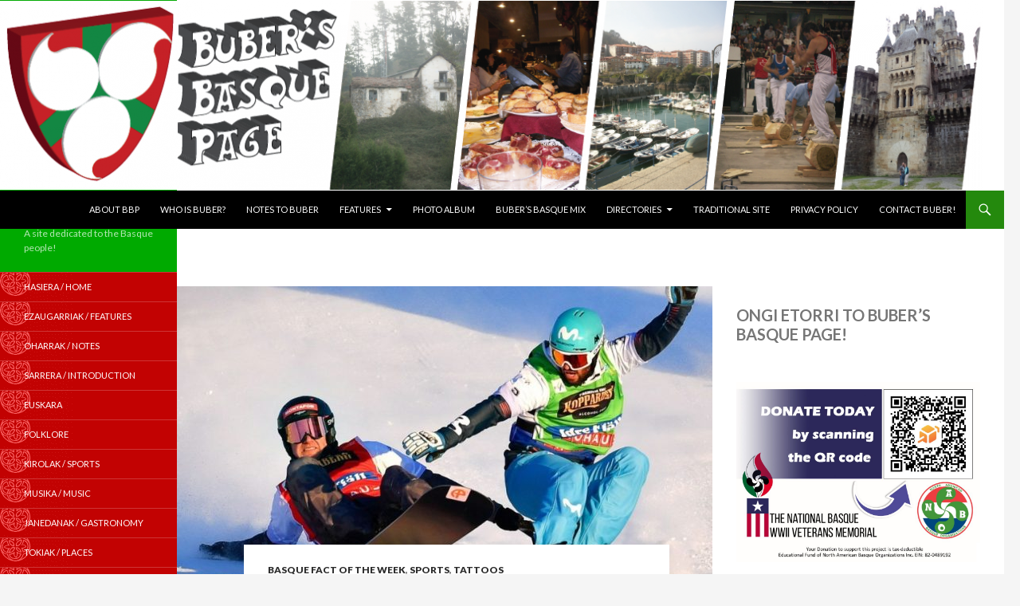

--- FILE ---
content_type: text/html; charset=UTF-8
request_url: https://buber.net/Basque/2021/02/28/basque-fact-of-the-week-lucas-eguibar-breton-snowboard-cross-world-champion/
body_size: 101662
content:
<!DOCTYPE html>
<!--[if IE 7]>
<html class="ie ie7" lang="en-US">
<![endif]-->
<!--[if IE 8]>
<html class="ie ie8" lang="en-US">
<![endif]-->
<!--[if !(IE 7) | !(IE 8) ]><!-->
<html lang="en-US">
<!--<![endif]-->
<head>
	<meta charset="UTF-8">
	<meta name="viewport" content="width=device-width">
	<title>Basque Fact of the Week: Lucas Eguibar Bretón, Snowboard Cross World Champion | Buber&#039;s Basque Page</title>
	<link rel="profile" href="http://gmpg.org/xfn/11">
	<link rel="pingback" href="https://buber.net/Basque/xmlrpc.php">
	<!--[if lt IE 9]>
	<script src="https://buber.net/Basque/wp-content/themes/buber/js/html5.js"></script>
	<![endif]-->
	<meta name='robots' content='max-image-preview:large' />
<!-- Jetpack Site Verification Tags -->
<meta name="google-site-verification" content="0E8mxgcqsVWe--T5n-V4IBgn8hdo34TLaIeOe1rHSRo" />
<link rel='dns-prefetch' href='//stats.wp.com' />
<link rel='dns-prefetch' href='//fonts.googleapis.com' />
<link rel='dns-prefetch' href='//widgets.wp.com' />
<link rel='dns-prefetch' href='//s0.wp.com' />
<link rel='dns-prefetch' href='//0.gravatar.com' />
<link rel='dns-prefetch' href='//1.gravatar.com' />
<link rel='dns-prefetch' href='//2.gravatar.com' />
<link rel='dns-prefetch' href='//jetpack.wordpress.com' />
<link rel='dns-prefetch' href='//public-api.wordpress.com' />
<link rel="alternate" type="application/rss+xml" title="Buber&#039;s Basque Page &raquo; Feed" href="https://buber.net/Basque/feed/" />
<link rel="alternate" type="application/rss+xml" title="Buber&#039;s Basque Page &raquo; Comments Feed" href="https://buber.net/Basque/comments/feed/" />
<link rel="alternate" type="application/rss+xml" title="Buber&#039;s Basque Page &raquo; Basque Fact of the Week: Lucas Eguibar Bretón, Snowboard Cross World Champion Comments Feed" href="https://buber.net/Basque/2021/02/28/basque-fact-of-the-week-lucas-eguibar-breton-snowboard-cross-world-champion/feed/" />
<link rel="alternate" title="oEmbed (JSON)" type="application/json+oembed" href="https://buber.net/Basque/wp-json/oembed/1.0/embed?url=https%3A%2F%2Fbuber.net%2FBasque%2F2021%2F02%2F28%2Fbasque-fact-of-the-week-lucas-eguibar-breton-snowboard-cross-world-champion%2F" />
<link rel="alternate" title="oEmbed (XML)" type="text/xml+oembed" href="https://buber.net/Basque/wp-json/oembed/1.0/embed?url=https%3A%2F%2Fbuber.net%2FBasque%2F2021%2F02%2F28%2Fbasque-fact-of-the-week-lucas-eguibar-breton-snowboard-cross-world-champion%2F&#038;format=xml" />
<style id='wp-img-auto-sizes-contain-inline-css' type='text/css'>
img:is([sizes=auto i],[sizes^="auto," i]){contain-intrinsic-size:3000px 1500px}
/*# sourceURL=wp-img-auto-sizes-contain-inline-css */
</style>
<style id='wp-emoji-styles-inline-css' type='text/css'>

	img.wp-smiley, img.emoji {
		display: inline !important;
		border: none !important;
		box-shadow: none !important;
		height: 1em !important;
		width: 1em !important;
		margin: 0 0.07em !important;
		vertical-align: -0.1em !important;
		background: none !important;
		padding: 0 !important;
	}
/*# sourceURL=wp-emoji-styles-inline-css */
</style>
<style id='wp-block-library-inline-css' type='text/css'>
:root{--wp-block-synced-color:#7a00df;--wp-block-synced-color--rgb:122,0,223;--wp-bound-block-color:var(--wp-block-synced-color);--wp-editor-canvas-background:#ddd;--wp-admin-theme-color:#007cba;--wp-admin-theme-color--rgb:0,124,186;--wp-admin-theme-color-darker-10:#006ba1;--wp-admin-theme-color-darker-10--rgb:0,107,160.5;--wp-admin-theme-color-darker-20:#005a87;--wp-admin-theme-color-darker-20--rgb:0,90,135;--wp-admin-border-width-focus:2px}@media (min-resolution:192dpi){:root{--wp-admin-border-width-focus:1.5px}}.wp-element-button{cursor:pointer}:root .has-very-light-gray-background-color{background-color:#eee}:root .has-very-dark-gray-background-color{background-color:#313131}:root .has-very-light-gray-color{color:#eee}:root .has-very-dark-gray-color{color:#313131}:root .has-vivid-green-cyan-to-vivid-cyan-blue-gradient-background{background:linear-gradient(135deg,#00d084,#0693e3)}:root .has-purple-crush-gradient-background{background:linear-gradient(135deg,#34e2e4,#4721fb 50%,#ab1dfe)}:root .has-hazy-dawn-gradient-background{background:linear-gradient(135deg,#faaca8,#dad0ec)}:root .has-subdued-olive-gradient-background{background:linear-gradient(135deg,#fafae1,#67a671)}:root .has-atomic-cream-gradient-background{background:linear-gradient(135deg,#fdd79a,#004a59)}:root .has-nightshade-gradient-background{background:linear-gradient(135deg,#330968,#31cdcf)}:root .has-midnight-gradient-background{background:linear-gradient(135deg,#020381,#2874fc)}:root{--wp--preset--font-size--normal:16px;--wp--preset--font-size--huge:42px}.has-regular-font-size{font-size:1em}.has-larger-font-size{font-size:2.625em}.has-normal-font-size{font-size:var(--wp--preset--font-size--normal)}.has-huge-font-size{font-size:var(--wp--preset--font-size--huge)}.has-text-align-center{text-align:center}.has-text-align-left{text-align:left}.has-text-align-right{text-align:right}.has-fit-text{white-space:nowrap!important}#end-resizable-editor-section{display:none}.aligncenter{clear:both}.items-justified-left{justify-content:flex-start}.items-justified-center{justify-content:center}.items-justified-right{justify-content:flex-end}.items-justified-space-between{justify-content:space-between}.screen-reader-text{border:0;clip-path:inset(50%);height:1px;margin:-1px;overflow:hidden;padding:0;position:absolute;width:1px;word-wrap:normal!important}.screen-reader-text:focus{background-color:#ddd;clip-path:none;color:#444;display:block;font-size:1em;height:auto;left:5px;line-height:normal;padding:15px 23px 14px;text-decoration:none;top:5px;width:auto;z-index:100000}html :where(.has-border-color){border-style:solid}html :where([style*=border-top-color]){border-top-style:solid}html :where([style*=border-right-color]){border-right-style:solid}html :where([style*=border-bottom-color]){border-bottom-style:solid}html :where([style*=border-left-color]){border-left-style:solid}html :where([style*=border-width]){border-style:solid}html :where([style*=border-top-width]){border-top-style:solid}html :where([style*=border-right-width]){border-right-style:solid}html :where([style*=border-bottom-width]){border-bottom-style:solid}html :where([style*=border-left-width]){border-left-style:solid}html :where(img[class*=wp-image-]){height:auto;max-width:100%}:where(figure){margin:0 0 1em}html :where(.is-position-sticky){--wp-admin--admin-bar--position-offset:var(--wp-admin--admin-bar--height,0px)}@media screen and (max-width:600px){html :where(.is-position-sticky){--wp-admin--admin-bar--position-offset:0px}}

/*# sourceURL=wp-block-library-inline-css */
</style><style id='wp-block-heading-inline-css' type='text/css'>
h1:where(.wp-block-heading).has-background,h2:where(.wp-block-heading).has-background,h3:where(.wp-block-heading).has-background,h4:where(.wp-block-heading).has-background,h5:where(.wp-block-heading).has-background,h6:where(.wp-block-heading).has-background{padding:1.25em 2.375em}h1.has-text-align-left[style*=writing-mode]:where([style*=vertical-lr]),h1.has-text-align-right[style*=writing-mode]:where([style*=vertical-rl]),h2.has-text-align-left[style*=writing-mode]:where([style*=vertical-lr]),h2.has-text-align-right[style*=writing-mode]:where([style*=vertical-rl]),h3.has-text-align-left[style*=writing-mode]:where([style*=vertical-lr]),h3.has-text-align-right[style*=writing-mode]:where([style*=vertical-rl]),h4.has-text-align-left[style*=writing-mode]:where([style*=vertical-lr]),h4.has-text-align-right[style*=writing-mode]:where([style*=vertical-rl]),h5.has-text-align-left[style*=writing-mode]:where([style*=vertical-lr]),h5.has-text-align-right[style*=writing-mode]:where([style*=vertical-rl]),h6.has-text-align-left[style*=writing-mode]:where([style*=vertical-lr]),h6.has-text-align-right[style*=writing-mode]:where([style*=vertical-rl]){rotate:180deg}
/*# sourceURL=https://buber.net/Basque/wp-includes/blocks/heading/style.min.css */
</style>
<style id='wp-block-image-inline-css' type='text/css'>
.wp-block-image>a,.wp-block-image>figure>a{display:inline-block}.wp-block-image img{box-sizing:border-box;height:auto;max-width:100%;vertical-align:bottom}@media not (prefers-reduced-motion){.wp-block-image img.hide{visibility:hidden}.wp-block-image img.show{animation:show-content-image .4s}}.wp-block-image[style*=border-radius] img,.wp-block-image[style*=border-radius]>a{border-radius:inherit}.wp-block-image.has-custom-border img{box-sizing:border-box}.wp-block-image.aligncenter{text-align:center}.wp-block-image.alignfull>a,.wp-block-image.alignwide>a{width:100%}.wp-block-image.alignfull img,.wp-block-image.alignwide img{height:auto;width:100%}.wp-block-image .aligncenter,.wp-block-image .alignleft,.wp-block-image .alignright,.wp-block-image.aligncenter,.wp-block-image.alignleft,.wp-block-image.alignright{display:table}.wp-block-image .aligncenter>figcaption,.wp-block-image .alignleft>figcaption,.wp-block-image .alignright>figcaption,.wp-block-image.aligncenter>figcaption,.wp-block-image.alignleft>figcaption,.wp-block-image.alignright>figcaption{caption-side:bottom;display:table-caption}.wp-block-image .alignleft{float:left;margin:.5em 1em .5em 0}.wp-block-image .alignright{float:right;margin:.5em 0 .5em 1em}.wp-block-image .aligncenter{margin-left:auto;margin-right:auto}.wp-block-image :where(figcaption){margin-bottom:1em;margin-top:.5em}.wp-block-image.is-style-circle-mask img{border-radius:9999px}@supports ((-webkit-mask-image:none) or (mask-image:none)) or (-webkit-mask-image:none){.wp-block-image.is-style-circle-mask img{border-radius:0;-webkit-mask-image:url('data:image/svg+xml;utf8,<svg viewBox="0 0 100 100" xmlns="http://www.w3.org/2000/svg"><circle cx="50" cy="50" r="50"/></svg>');mask-image:url('data:image/svg+xml;utf8,<svg viewBox="0 0 100 100" xmlns="http://www.w3.org/2000/svg"><circle cx="50" cy="50" r="50"/></svg>');mask-mode:alpha;-webkit-mask-position:center;mask-position:center;-webkit-mask-repeat:no-repeat;mask-repeat:no-repeat;-webkit-mask-size:contain;mask-size:contain}}:root :where(.wp-block-image.is-style-rounded img,.wp-block-image .is-style-rounded img){border-radius:9999px}.wp-block-image figure{margin:0}.wp-lightbox-container{display:flex;flex-direction:column;position:relative}.wp-lightbox-container img{cursor:zoom-in}.wp-lightbox-container img:hover+button{opacity:1}.wp-lightbox-container button{align-items:center;backdrop-filter:blur(16px) saturate(180%);background-color:#5a5a5a40;border:none;border-radius:4px;cursor:zoom-in;display:flex;height:20px;justify-content:center;opacity:0;padding:0;position:absolute;right:16px;text-align:center;top:16px;width:20px;z-index:100}@media not (prefers-reduced-motion){.wp-lightbox-container button{transition:opacity .2s ease}}.wp-lightbox-container button:focus-visible{outline:3px auto #5a5a5a40;outline:3px auto -webkit-focus-ring-color;outline-offset:3px}.wp-lightbox-container button:hover{cursor:pointer;opacity:1}.wp-lightbox-container button:focus{opacity:1}.wp-lightbox-container button:focus,.wp-lightbox-container button:hover,.wp-lightbox-container button:not(:hover):not(:active):not(.has-background){background-color:#5a5a5a40;border:none}.wp-lightbox-overlay{box-sizing:border-box;cursor:zoom-out;height:100vh;left:0;overflow:hidden;position:fixed;top:0;visibility:hidden;width:100%;z-index:100000}.wp-lightbox-overlay .close-button{align-items:center;cursor:pointer;display:flex;justify-content:center;min-height:40px;min-width:40px;padding:0;position:absolute;right:calc(env(safe-area-inset-right) + 16px);top:calc(env(safe-area-inset-top) + 16px);z-index:5000000}.wp-lightbox-overlay .close-button:focus,.wp-lightbox-overlay .close-button:hover,.wp-lightbox-overlay .close-button:not(:hover):not(:active):not(.has-background){background:none;border:none}.wp-lightbox-overlay .lightbox-image-container{height:var(--wp--lightbox-container-height);left:50%;overflow:hidden;position:absolute;top:50%;transform:translate(-50%,-50%);transform-origin:top left;width:var(--wp--lightbox-container-width);z-index:9999999999}.wp-lightbox-overlay .wp-block-image{align-items:center;box-sizing:border-box;display:flex;height:100%;justify-content:center;margin:0;position:relative;transform-origin:0 0;width:100%;z-index:3000000}.wp-lightbox-overlay .wp-block-image img{height:var(--wp--lightbox-image-height);min-height:var(--wp--lightbox-image-height);min-width:var(--wp--lightbox-image-width);width:var(--wp--lightbox-image-width)}.wp-lightbox-overlay .wp-block-image figcaption{display:none}.wp-lightbox-overlay button{background:none;border:none}.wp-lightbox-overlay .scrim{background-color:#fff;height:100%;opacity:.9;position:absolute;width:100%;z-index:2000000}.wp-lightbox-overlay.active{visibility:visible}@media not (prefers-reduced-motion){.wp-lightbox-overlay.active{animation:turn-on-visibility .25s both}.wp-lightbox-overlay.active img{animation:turn-on-visibility .35s both}.wp-lightbox-overlay.show-closing-animation:not(.active){animation:turn-off-visibility .35s both}.wp-lightbox-overlay.show-closing-animation:not(.active) img{animation:turn-off-visibility .25s both}.wp-lightbox-overlay.zoom.active{animation:none;opacity:1;visibility:visible}.wp-lightbox-overlay.zoom.active .lightbox-image-container{animation:lightbox-zoom-in .4s}.wp-lightbox-overlay.zoom.active .lightbox-image-container img{animation:none}.wp-lightbox-overlay.zoom.active .scrim{animation:turn-on-visibility .4s forwards}.wp-lightbox-overlay.zoom.show-closing-animation:not(.active){animation:none}.wp-lightbox-overlay.zoom.show-closing-animation:not(.active) .lightbox-image-container{animation:lightbox-zoom-out .4s}.wp-lightbox-overlay.zoom.show-closing-animation:not(.active) .lightbox-image-container img{animation:none}.wp-lightbox-overlay.zoom.show-closing-animation:not(.active) .scrim{animation:turn-off-visibility .4s forwards}}@keyframes show-content-image{0%{visibility:hidden}99%{visibility:hidden}to{visibility:visible}}@keyframes turn-on-visibility{0%{opacity:0}to{opacity:1}}@keyframes turn-off-visibility{0%{opacity:1;visibility:visible}99%{opacity:0;visibility:visible}to{opacity:0;visibility:hidden}}@keyframes lightbox-zoom-in{0%{transform:translate(calc((-100vw + var(--wp--lightbox-scrollbar-width))/2 + var(--wp--lightbox-initial-left-position)),calc(-50vh + var(--wp--lightbox-initial-top-position))) scale(var(--wp--lightbox-scale))}to{transform:translate(-50%,-50%) scale(1)}}@keyframes lightbox-zoom-out{0%{transform:translate(-50%,-50%) scale(1);visibility:visible}99%{visibility:visible}to{transform:translate(calc((-100vw + var(--wp--lightbox-scrollbar-width))/2 + var(--wp--lightbox-initial-left-position)),calc(-50vh + var(--wp--lightbox-initial-top-position))) scale(var(--wp--lightbox-scale));visibility:hidden}}
/*# sourceURL=https://buber.net/Basque/wp-includes/blocks/image/style.min.css */
</style>
<style id='wp-block-list-inline-css' type='text/css'>
ol,ul{box-sizing:border-box}:root :where(.wp-block-list.has-background){padding:1.25em 2.375em}
/*# sourceURL=https://buber.net/Basque/wp-includes/blocks/list/style.min.css */
</style>
<style id='wp-block-group-inline-css' type='text/css'>
.wp-block-group{box-sizing:border-box}:where(.wp-block-group.wp-block-group-is-layout-constrained){position:relative}
/*# sourceURL=https://buber.net/Basque/wp-includes/blocks/group/style.min.css */
</style>
<style id='wp-block-paragraph-inline-css' type='text/css'>
.is-small-text{font-size:.875em}.is-regular-text{font-size:1em}.is-large-text{font-size:2.25em}.is-larger-text{font-size:3em}.has-drop-cap:not(:focus):first-letter{float:left;font-size:8.4em;font-style:normal;font-weight:100;line-height:.68;margin:.05em .1em 0 0;text-transform:uppercase}body.rtl .has-drop-cap:not(:focus):first-letter{float:none;margin-left:.1em}p.has-drop-cap.has-background{overflow:hidden}:root :where(p.has-background){padding:1.25em 2.375em}:where(p.has-text-color:not(.has-link-color)) a{color:inherit}p.has-text-align-left[style*="writing-mode:vertical-lr"],p.has-text-align-right[style*="writing-mode:vertical-rl"]{rotate:180deg}
/*# sourceURL=https://buber.net/Basque/wp-includes/blocks/paragraph/style.min.css */
</style>
<style id='wp-block-separator-inline-css' type='text/css'>
@charset "UTF-8";.wp-block-separator{border:none;border-top:2px solid}:root :where(.wp-block-separator.is-style-dots){height:auto;line-height:1;text-align:center}:root :where(.wp-block-separator.is-style-dots):before{color:currentColor;content:"···";font-family:serif;font-size:1.5em;letter-spacing:2em;padding-left:2em}.wp-block-separator.is-style-dots{background:none!important;border:none!important}
/*# sourceURL=https://buber.net/Basque/wp-includes/blocks/separator/style.min.css */
</style>
<style id='global-styles-inline-css' type='text/css'>
:root{--wp--preset--aspect-ratio--square: 1;--wp--preset--aspect-ratio--4-3: 4/3;--wp--preset--aspect-ratio--3-4: 3/4;--wp--preset--aspect-ratio--3-2: 3/2;--wp--preset--aspect-ratio--2-3: 2/3;--wp--preset--aspect-ratio--16-9: 16/9;--wp--preset--aspect-ratio--9-16: 9/16;--wp--preset--color--black: #000000;--wp--preset--color--cyan-bluish-gray: #abb8c3;--wp--preset--color--white: #ffffff;--wp--preset--color--pale-pink: #f78da7;--wp--preset--color--vivid-red: #cf2e2e;--wp--preset--color--luminous-vivid-orange: #ff6900;--wp--preset--color--luminous-vivid-amber: #fcb900;--wp--preset--color--light-green-cyan: #7bdcb5;--wp--preset--color--vivid-green-cyan: #00d084;--wp--preset--color--pale-cyan-blue: #8ed1fc;--wp--preset--color--vivid-cyan-blue: #0693e3;--wp--preset--color--vivid-purple: #9b51e0;--wp--preset--gradient--vivid-cyan-blue-to-vivid-purple: linear-gradient(135deg,rgb(6,147,227) 0%,rgb(155,81,224) 100%);--wp--preset--gradient--light-green-cyan-to-vivid-green-cyan: linear-gradient(135deg,rgb(122,220,180) 0%,rgb(0,208,130) 100%);--wp--preset--gradient--luminous-vivid-amber-to-luminous-vivid-orange: linear-gradient(135deg,rgb(252,185,0) 0%,rgb(255,105,0) 100%);--wp--preset--gradient--luminous-vivid-orange-to-vivid-red: linear-gradient(135deg,rgb(255,105,0) 0%,rgb(207,46,46) 100%);--wp--preset--gradient--very-light-gray-to-cyan-bluish-gray: linear-gradient(135deg,rgb(238,238,238) 0%,rgb(169,184,195) 100%);--wp--preset--gradient--cool-to-warm-spectrum: linear-gradient(135deg,rgb(74,234,220) 0%,rgb(151,120,209) 20%,rgb(207,42,186) 40%,rgb(238,44,130) 60%,rgb(251,105,98) 80%,rgb(254,248,76) 100%);--wp--preset--gradient--blush-light-purple: linear-gradient(135deg,rgb(255,206,236) 0%,rgb(152,150,240) 100%);--wp--preset--gradient--blush-bordeaux: linear-gradient(135deg,rgb(254,205,165) 0%,rgb(254,45,45) 50%,rgb(107,0,62) 100%);--wp--preset--gradient--luminous-dusk: linear-gradient(135deg,rgb(255,203,112) 0%,rgb(199,81,192) 50%,rgb(65,88,208) 100%);--wp--preset--gradient--pale-ocean: linear-gradient(135deg,rgb(255,245,203) 0%,rgb(182,227,212) 50%,rgb(51,167,181) 100%);--wp--preset--gradient--electric-grass: linear-gradient(135deg,rgb(202,248,128) 0%,rgb(113,206,126) 100%);--wp--preset--gradient--midnight: linear-gradient(135deg,rgb(2,3,129) 0%,rgb(40,116,252) 100%);--wp--preset--font-size--small: 13px;--wp--preset--font-size--medium: 20px;--wp--preset--font-size--large: 36px;--wp--preset--font-size--x-large: 42px;--wp--preset--spacing--20: 0.44rem;--wp--preset--spacing--30: 0.67rem;--wp--preset--spacing--40: 1rem;--wp--preset--spacing--50: 1.5rem;--wp--preset--spacing--60: 2.25rem;--wp--preset--spacing--70: 3.38rem;--wp--preset--spacing--80: 5.06rem;--wp--preset--shadow--natural: 6px 6px 9px rgba(0, 0, 0, 0.2);--wp--preset--shadow--deep: 12px 12px 50px rgba(0, 0, 0, 0.4);--wp--preset--shadow--sharp: 6px 6px 0px rgba(0, 0, 0, 0.2);--wp--preset--shadow--outlined: 6px 6px 0px -3px rgb(255, 255, 255), 6px 6px rgb(0, 0, 0);--wp--preset--shadow--crisp: 6px 6px 0px rgb(0, 0, 0);}:where(.is-layout-flex){gap: 0.5em;}:where(.is-layout-grid){gap: 0.5em;}body .is-layout-flex{display: flex;}.is-layout-flex{flex-wrap: wrap;align-items: center;}.is-layout-flex > :is(*, div){margin: 0;}body .is-layout-grid{display: grid;}.is-layout-grid > :is(*, div){margin: 0;}:where(.wp-block-columns.is-layout-flex){gap: 2em;}:where(.wp-block-columns.is-layout-grid){gap: 2em;}:where(.wp-block-post-template.is-layout-flex){gap: 1.25em;}:where(.wp-block-post-template.is-layout-grid){gap: 1.25em;}.has-black-color{color: var(--wp--preset--color--black) !important;}.has-cyan-bluish-gray-color{color: var(--wp--preset--color--cyan-bluish-gray) !important;}.has-white-color{color: var(--wp--preset--color--white) !important;}.has-pale-pink-color{color: var(--wp--preset--color--pale-pink) !important;}.has-vivid-red-color{color: var(--wp--preset--color--vivid-red) !important;}.has-luminous-vivid-orange-color{color: var(--wp--preset--color--luminous-vivid-orange) !important;}.has-luminous-vivid-amber-color{color: var(--wp--preset--color--luminous-vivid-amber) !important;}.has-light-green-cyan-color{color: var(--wp--preset--color--light-green-cyan) !important;}.has-vivid-green-cyan-color{color: var(--wp--preset--color--vivid-green-cyan) !important;}.has-pale-cyan-blue-color{color: var(--wp--preset--color--pale-cyan-blue) !important;}.has-vivid-cyan-blue-color{color: var(--wp--preset--color--vivid-cyan-blue) !important;}.has-vivid-purple-color{color: var(--wp--preset--color--vivid-purple) !important;}.has-black-background-color{background-color: var(--wp--preset--color--black) !important;}.has-cyan-bluish-gray-background-color{background-color: var(--wp--preset--color--cyan-bluish-gray) !important;}.has-white-background-color{background-color: var(--wp--preset--color--white) !important;}.has-pale-pink-background-color{background-color: var(--wp--preset--color--pale-pink) !important;}.has-vivid-red-background-color{background-color: var(--wp--preset--color--vivid-red) !important;}.has-luminous-vivid-orange-background-color{background-color: var(--wp--preset--color--luminous-vivid-orange) !important;}.has-luminous-vivid-amber-background-color{background-color: var(--wp--preset--color--luminous-vivid-amber) !important;}.has-light-green-cyan-background-color{background-color: var(--wp--preset--color--light-green-cyan) !important;}.has-vivid-green-cyan-background-color{background-color: var(--wp--preset--color--vivid-green-cyan) !important;}.has-pale-cyan-blue-background-color{background-color: var(--wp--preset--color--pale-cyan-blue) !important;}.has-vivid-cyan-blue-background-color{background-color: var(--wp--preset--color--vivid-cyan-blue) !important;}.has-vivid-purple-background-color{background-color: var(--wp--preset--color--vivid-purple) !important;}.has-black-border-color{border-color: var(--wp--preset--color--black) !important;}.has-cyan-bluish-gray-border-color{border-color: var(--wp--preset--color--cyan-bluish-gray) !important;}.has-white-border-color{border-color: var(--wp--preset--color--white) !important;}.has-pale-pink-border-color{border-color: var(--wp--preset--color--pale-pink) !important;}.has-vivid-red-border-color{border-color: var(--wp--preset--color--vivid-red) !important;}.has-luminous-vivid-orange-border-color{border-color: var(--wp--preset--color--luminous-vivid-orange) !important;}.has-luminous-vivid-amber-border-color{border-color: var(--wp--preset--color--luminous-vivid-amber) !important;}.has-light-green-cyan-border-color{border-color: var(--wp--preset--color--light-green-cyan) !important;}.has-vivid-green-cyan-border-color{border-color: var(--wp--preset--color--vivid-green-cyan) !important;}.has-pale-cyan-blue-border-color{border-color: var(--wp--preset--color--pale-cyan-blue) !important;}.has-vivid-cyan-blue-border-color{border-color: var(--wp--preset--color--vivid-cyan-blue) !important;}.has-vivid-purple-border-color{border-color: var(--wp--preset--color--vivid-purple) !important;}.has-vivid-cyan-blue-to-vivid-purple-gradient-background{background: var(--wp--preset--gradient--vivid-cyan-blue-to-vivid-purple) !important;}.has-light-green-cyan-to-vivid-green-cyan-gradient-background{background: var(--wp--preset--gradient--light-green-cyan-to-vivid-green-cyan) !important;}.has-luminous-vivid-amber-to-luminous-vivid-orange-gradient-background{background: var(--wp--preset--gradient--luminous-vivid-amber-to-luminous-vivid-orange) !important;}.has-luminous-vivid-orange-to-vivid-red-gradient-background{background: var(--wp--preset--gradient--luminous-vivid-orange-to-vivid-red) !important;}.has-very-light-gray-to-cyan-bluish-gray-gradient-background{background: var(--wp--preset--gradient--very-light-gray-to-cyan-bluish-gray) !important;}.has-cool-to-warm-spectrum-gradient-background{background: var(--wp--preset--gradient--cool-to-warm-spectrum) !important;}.has-blush-light-purple-gradient-background{background: var(--wp--preset--gradient--blush-light-purple) !important;}.has-blush-bordeaux-gradient-background{background: var(--wp--preset--gradient--blush-bordeaux) !important;}.has-luminous-dusk-gradient-background{background: var(--wp--preset--gradient--luminous-dusk) !important;}.has-pale-ocean-gradient-background{background: var(--wp--preset--gradient--pale-ocean) !important;}.has-electric-grass-gradient-background{background: var(--wp--preset--gradient--electric-grass) !important;}.has-midnight-gradient-background{background: var(--wp--preset--gradient--midnight) !important;}.has-small-font-size{font-size: var(--wp--preset--font-size--small) !important;}.has-medium-font-size{font-size: var(--wp--preset--font-size--medium) !important;}.has-large-font-size{font-size: var(--wp--preset--font-size--large) !important;}.has-x-large-font-size{font-size: var(--wp--preset--font-size--x-large) !important;}
/*# sourceURL=global-styles-inline-css */
</style>
<style id='core-block-supports-inline-css' type='text/css'>
.wp-container-core-group-is-layout-bcfe9290 > :where(:not(.alignleft):not(.alignright):not(.alignfull)){max-width:480px;margin-left:auto !important;margin-right:auto !important;}.wp-container-core-group-is-layout-bcfe9290 > .alignwide{max-width:480px;}.wp-container-core-group-is-layout-bcfe9290 .alignfull{max-width:none;}
/*# sourceURL=core-block-supports-inline-css */
</style>

<style id='classic-theme-styles-inline-css' type='text/css'>
/*! This file is auto-generated */
.wp-block-button__link{color:#fff;background-color:#32373c;border-radius:9999px;box-shadow:none;text-decoration:none;padding:calc(.667em + 2px) calc(1.333em + 2px);font-size:1.125em}.wp-block-file__button{background:#32373c;color:#fff;text-decoration:none}
/*# sourceURL=/wp-includes/css/classic-themes.min.css */
</style>
<link rel='stylesheet' id='perfect-pullquotes-styles-css' href='https://buber.net/Basque/wp-content/plugins/perfect-pullquotes/perfect-pullquotes.css?ver=1.7.5' type='text/css' media='all' />
<link rel='stylesheet' id='twentyfourteen-lato-css' href='//fonts.googleapis.com/css?family=Lato%3A300%2C400%2C700%2C900%2C300italic%2C400italic%2C700italic' type='text/css' media='all' />
<link rel='stylesheet' id='genericons-css' href='https://buber.net/Basque/wp-content/plugins/jetpack/_inc/genericons/genericons/genericons.css?ver=3.1' type='text/css' media='all' />
<link rel='stylesheet' id='twentyfourteen-style-css' href='https://buber.net/Basque/wp-content/themes/buber/style.css?ver=6.9' type='text/css' media='all' />
<link rel='stylesheet' id='jetpack_likes-css' href='https://buber.net/Basque/wp-content/plugins/jetpack/modules/likes/style.css?ver=15.4' type='text/css' media='all' />
<link rel='stylesheet' id='jetpack-subscriptions-css' href='https://buber.net/Basque/wp-content/plugins/jetpack/_inc/build/subscriptions/subscriptions.min.css?ver=15.4' type='text/css' media='all' />
<link rel='stylesheet' id='sharedaddy-css' href='https://buber.net/Basque/wp-content/plugins/jetpack/modules/sharedaddy/sharing.css?ver=15.4' type='text/css' media='all' />
<link rel='stylesheet' id='social-logos-css' href='https://buber.net/Basque/wp-content/plugins/jetpack/_inc/social-logos/social-logos.min.css?ver=15.4' type='text/css' media='all' />
<script type="text/javascript" src="https://buber.net/Basque/wp-includes/js/jquery/jquery.min.js?ver=3.7.1" id="jquery-core-js"></script>
<script type="text/javascript" src="https://buber.net/Basque/wp-includes/js/jquery/jquery-migrate.min.js?ver=3.4.1" id="jquery-migrate-js"></script>
<link rel="https://api.w.org/" href="https://buber.net/Basque/wp-json/" /><link rel="alternate" title="JSON" type="application/json" href="https://buber.net/Basque/wp-json/wp/v2/posts/4365" /><link rel="EditURI" type="application/rsd+xml" title="RSD" href="https://buber.net/Basque/xmlrpc.php?rsd" />
<meta name="generator" content="WordPress 6.9" />
<link rel="canonical" href="https://buber.net/Basque/2021/02/28/basque-fact-of-the-week-lucas-eguibar-breton-snowboard-cross-world-champion/" />
<link rel='shortlink' href='https://wp.me/p2sYNu-18p' />
	<style>img#wpstats{display:none}</style>
		<style type="text/css">.recentcomments a{display:inline !important;padding:0 !important;margin:0 !important;}</style><meta name="description" content="When you think of the Basque Country and sports, images of pelota, rowing, or stone lifting come to mind. And of course soccer, no matter who you root for. However, while the Basque Country certainly gets snow, it isn&#039;t known for winter sports. However, that might start changing with the incredible performances of Lucas &quot;Luki&quot;&hellip;" />

<!-- Jetpack Open Graph Tags -->
<meta property="og:type" content="article" />
<meta property="og:title" content="Basque Fact of the Week: Lucas Eguibar Bretón, Snowboard Cross World Champion" />
<meta property="og:url" content="https://buber.net/Basque/2021/02/28/basque-fact-of-the-week-lucas-eguibar-breton-snowboard-cross-world-champion/" />
<meta property="og:description" content="When you think of the Basque Country and sports, images of pelota, rowing, or stone lifting come to mind. And of course soccer, no matter who you root for. However, while the Basque Country certain…" />
<meta property="article:published_time" content="2021-02-28T03:00:00+00:00" />
<meta property="article:modified_time" content="2021-02-25T02:54:08+00:00" />
<meta property="og:site_name" content="Buber&#039;s Basque Page" />
<meta property="og:image" content="https://buber.net/Basque/wp-content/uploads/2021/02/lucas-eguibar-the-basque-who-flies-in-the-snow-afbbc8c.jpg" />
<meta property="og:image:width" content="800" />
<meta property="og:image:height" content="535" />
<meta property="og:image:alt" content="" />
<meta property="og:locale" content="en_US" />
<meta name="twitter:text:title" content="Basque Fact of the Week: Lucas Eguibar Bretón, Snowboard Cross World Champion" />
<meta name="twitter:image" content="https://buber.net/Basque/wp-content/uploads/2021/02/lucas-eguibar-the-basque-who-flies-in-the-snow-afbbc8c.jpg?w=640" />
<meta name="twitter:card" content="summary_large_image" />

<!-- End Jetpack Open Graph Tags -->
<link rel="icon" href="https://buber.net/Basque/wp-content/uploads/2020/06/cropped-shield-only-01-32x32.png" sizes="32x32" />
<link rel="icon" href="https://buber.net/Basque/wp-content/uploads/2020/06/cropped-shield-only-01-192x192.png" sizes="192x192" />
<link rel="apple-touch-icon" href="https://buber.net/Basque/wp-content/uploads/2020/06/cropped-shield-only-01-180x180.png" />
<meta name="msapplication-TileImage" content="https://buber.net/Basque/wp-content/uploads/2020/06/cropped-shield-only-01-270x270.png" />
<style id='jetpack-block-subscriptions-inline-css' type='text/css'>
.is-style-compact .is-not-subscriber .wp-block-button__link,.is-style-compact .is-not-subscriber .wp-block-jetpack-subscriptions__button{border-end-start-radius:0!important;border-start-start-radius:0!important;margin-inline-start:0!important}.is-style-compact .is-not-subscriber .components-text-control__input,.is-style-compact .is-not-subscriber p#subscribe-email input[type=email]{border-end-end-radius:0!important;border-start-end-radius:0!important}.is-style-compact:not(.wp-block-jetpack-subscriptions__use-newline) .components-text-control__input{border-inline-end-width:0!important}.wp-block-jetpack-subscriptions.wp-block-jetpack-subscriptions__supports-newline .wp-block-jetpack-subscriptions__form-container{display:flex;flex-direction:column}.wp-block-jetpack-subscriptions.wp-block-jetpack-subscriptions__supports-newline:not(.wp-block-jetpack-subscriptions__use-newline) .is-not-subscriber .wp-block-jetpack-subscriptions__form-elements{align-items:flex-start;display:flex}.wp-block-jetpack-subscriptions.wp-block-jetpack-subscriptions__supports-newline:not(.wp-block-jetpack-subscriptions__use-newline) p#subscribe-submit{display:flex;justify-content:center}.wp-block-jetpack-subscriptions.wp-block-jetpack-subscriptions__supports-newline .wp-block-jetpack-subscriptions__form .wp-block-jetpack-subscriptions__button,.wp-block-jetpack-subscriptions.wp-block-jetpack-subscriptions__supports-newline .wp-block-jetpack-subscriptions__form .wp-block-jetpack-subscriptions__textfield .components-text-control__input,.wp-block-jetpack-subscriptions.wp-block-jetpack-subscriptions__supports-newline .wp-block-jetpack-subscriptions__form button,.wp-block-jetpack-subscriptions.wp-block-jetpack-subscriptions__supports-newline .wp-block-jetpack-subscriptions__form input[type=email],.wp-block-jetpack-subscriptions.wp-block-jetpack-subscriptions__supports-newline form .wp-block-jetpack-subscriptions__button,.wp-block-jetpack-subscriptions.wp-block-jetpack-subscriptions__supports-newline form .wp-block-jetpack-subscriptions__textfield .components-text-control__input,.wp-block-jetpack-subscriptions.wp-block-jetpack-subscriptions__supports-newline form button,.wp-block-jetpack-subscriptions.wp-block-jetpack-subscriptions__supports-newline form input[type=email]{box-sizing:border-box;cursor:pointer;line-height:1.3;min-width:auto!important;white-space:nowrap!important}.wp-block-jetpack-subscriptions.wp-block-jetpack-subscriptions__supports-newline .wp-block-jetpack-subscriptions__form input[type=email]::placeholder,.wp-block-jetpack-subscriptions.wp-block-jetpack-subscriptions__supports-newline .wp-block-jetpack-subscriptions__form input[type=email]:disabled,.wp-block-jetpack-subscriptions.wp-block-jetpack-subscriptions__supports-newline form input[type=email]::placeholder,.wp-block-jetpack-subscriptions.wp-block-jetpack-subscriptions__supports-newline form input[type=email]:disabled{color:currentColor;opacity:.5}.wp-block-jetpack-subscriptions.wp-block-jetpack-subscriptions__supports-newline .wp-block-jetpack-subscriptions__form .wp-block-jetpack-subscriptions__button,.wp-block-jetpack-subscriptions.wp-block-jetpack-subscriptions__supports-newline .wp-block-jetpack-subscriptions__form button,.wp-block-jetpack-subscriptions.wp-block-jetpack-subscriptions__supports-newline form .wp-block-jetpack-subscriptions__button,.wp-block-jetpack-subscriptions.wp-block-jetpack-subscriptions__supports-newline form button{border-color:#0000;border-style:solid}.wp-block-jetpack-subscriptions.wp-block-jetpack-subscriptions__supports-newline .wp-block-jetpack-subscriptions__form .wp-block-jetpack-subscriptions__textfield,.wp-block-jetpack-subscriptions.wp-block-jetpack-subscriptions__supports-newline .wp-block-jetpack-subscriptions__form p#subscribe-email,.wp-block-jetpack-subscriptions.wp-block-jetpack-subscriptions__supports-newline form .wp-block-jetpack-subscriptions__textfield,.wp-block-jetpack-subscriptions.wp-block-jetpack-subscriptions__supports-newline form p#subscribe-email{background:#0000;flex-grow:1}.wp-block-jetpack-subscriptions.wp-block-jetpack-subscriptions__supports-newline .wp-block-jetpack-subscriptions__form .wp-block-jetpack-subscriptions__textfield .components-base-control__field,.wp-block-jetpack-subscriptions.wp-block-jetpack-subscriptions__supports-newline .wp-block-jetpack-subscriptions__form .wp-block-jetpack-subscriptions__textfield .components-text-control__input,.wp-block-jetpack-subscriptions.wp-block-jetpack-subscriptions__supports-newline .wp-block-jetpack-subscriptions__form .wp-block-jetpack-subscriptions__textfield input[type=email],.wp-block-jetpack-subscriptions.wp-block-jetpack-subscriptions__supports-newline .wp-block-jetpack-subscriptions__form p#subscribe-email .components-base-control__field,.wp-block-jetpack-subscriptions.wp-block-jetpack-subscriptions__supports-newline .wp-block-jetpack-subscriptions__form p#subscribe-email .components-text-control__input,.wp-block-jetpack-subscriptions.wp-block-jetpack-subscriptions__supports-newline .wp-block-jetpack-subscriptions__form p#subscribe-email input[type=email],.wp-block-jetpack-subscriptions.wp-block-jetpack-subscriptions__supports-newline form .wp-block-jetpack-subscriptions__textfield .components-base-control__field,.wp-block-jetpack-subscriptions.wp-block-jetpack-subscriptions__supports-newline form .wp-block-jetpack-subscriptions__textfield .components-text-control__input,.wp-block-jetpack-subscriptions.wp-block-jetpack-subscriptions__supports-newline form .wp-block-jetpack-subscriptions__textfield input[type=email],.wp-block-jetpack-subscriptions.wp-block-jetpack-subscriptions__supports-newline form p#subscribe-email .components-base-control__field,.wp-block-jetpack-subscriptions.wp-block-jetpack-subscriptions__supports-newline form p#subscribe-email .components-text-control__input,.wp-block-jetpack-subscriptions.wp-block-jetpack-subscriptions__supports-newline form p#subscribe-email input[type=email]{height:auto;margin:0;width:100%}.wp-block-jetpack-subscriptions.wp-block-jetpack-subscriptions__supports-newline .wp-block-jetpack-subscriptions__form p#subscribe-email,.wp-block-jetpack-subscriptions.wp-block-jetpack-subscriptions__supports-newline .wp-block-jetpack-subscriptions__form p#subscribe-submit,.wp-block-jetpack-subscriptions.wp-block-jetpack-subscriptions__supports-newline form p#subscribe-email,.wp-block-jetpack-subscriptions.wp-block-jetpack-subscriptions__supports-newline form p#subscribe-submit{line-height:0;margin:0;padding:0}.wp-block-jetpack-subscriptions.wp-block-jetpack-subscriptions__supports-newline.wp-block-jetpack-subscriptions__show-subs .wp-block-jetpack-subscriptions__subscount{font-size:16px;margin:8px 0;text-align:end}.wp-block-jetpack-subscriptions.wp-block-jetpack-subscriptions__supports-newline.wp-block-jetpack-subscriptions__use-newline .wp-block-jetpack-subscriptions__form-elements{display:block}.wp-block-jetpack-subscriptions.wp-block-jetpack-subscriptions__supports-newline.wp-block-jetpack-subscriptions__use-newline .wp-block-jetpack-subscriptions__button,.wp-block-jetpack-subscriptions.wp-block-jetpack-subscriptions__supports-newline.wp-block-jetpack-subscriptions__use-newline button{display:inline-block;max-width:100%}.wp-block-jetpack-subscriptions.wp-block-jetpack-subscriptions__supports-newline.wp-block-jetpack-subscriptions__use-newline .wp-block-jetpack-subscriptions__subscount{text-align:start}#subscribe-submit.is-link{text-align:center;width:auto!important}#subscribe-submit.is-link a{margin-left:0!important;margin-top:0!important;width:auto!important}@keyframes jetpack-memberships_button__spinner-animation{to{transform:rotate(1turn)}}.jetpack-memberships-spinner{display:none;height:1em;margin:0 0 0 5px;width:1em}.jetpack-memberships-spinner svg{height:100%;margin-bottom:-2px;width:100%}.jetpack-memberships-spinner-rotating{animation:jetpack-memberships_button__spinner-animation .75s linear infinite;transform-origin:center}.is-loading .jetpack-memberships-spinner{display:inline-block}body.jetpack-memberships-modal-open{overflow:hidden}dialog.jetpack-memberships-modal{opacity:1}dialog.jetpack-memberships-modal,dialog.jetpack-memberships-modal iframe{background:#0000;border:0;bottom:0;box-shadow:none;height:100%;left:0;margin:0;padding:0;position:fixed;right:0;top:0;width:100%}dialog.jetpack-memberships-modal::backdrop{background-color:#000;opacity:.7;transition:opacity .2s ease-out}dialog.jetpack-memberships-modal.is-loading,dialog.jetpack-memberships-modal.is-loading::backdrop{opacity:0}
/*# sourceURL=https://buber.net/Basque/wp-content/plugins/jetpack/_inc/blocks/subscriptions/view.css?minify=false */
</style>
</head>

<body class="wp-singular post-template-default single single-post postid-4365 single-format-standard wp-theme-buber header-image footer-widgets singular">
<div id="page" class="hfeed site">
		<div id="site-header">
		<a href="https://buber.net/Basque/" rel="home">
			<img src="https://buber.net/Basque/wp-content/uploads/2015/07/cropped-banner-new.png" width="1260" height="239" alt="">
		</a>
	</div>
	
	<header id="masthead" class="site-header" role="banner">
		<div class="header-main">
			<h1 class="site-title"><a href="https://buber.net/Basque/" rel="home">Buber&#039;s Basque Page</a></h1>

			<div class="search-toggle">
				<a href="#search-container" class="screen-reader-text">Search</a>
			</div>

			<nav id="primary-navigation" class="site-navigation primary-navigation" role="navigation">
				<h1 class="menu-toggle">Primary Menu</h1>
				<a class="screen-reader-text skip-link" href="#content">Skip to content</a>
				<div class="menu-top-level-menu-container"><ul id="menu-top-level-menu" class="nav-menu"><li id="menu-item-2681" class="menu-item menu-item-type-post_type menu-item-object-page menu-item-2681"><a href="https://buber.net/Basque/about/">About BBP</a></li>
<li id="menu-item-2839" class="menu-item menu-item-type-post_type menu-item-object-page menu-item-2839"><a href="https://buber.net/Basque/who-is-buber/">Who is Buber?</a></li>
<li id="menu-item-2682" class="menu-item menu-item-type-post_type menu-item-object-page menu-item-2682"><a href="https://buber.net/Basque/notes-to-buber/">Notes to Buber</a></li>
<li id="menu-item-2683" class="menu-item menu-item-type-post_type menu-item-object-page menu-item-has-children menu-item-2683"><a href="https://buber.net/Basque/features/">Features</a>
<ul class="sub-menu">
	<li id="menu-item-2684" class="menu-item menu-item-type-custom menu-item-object-custom menu-item-2684"><a href="https://buber.net/Basque/basque-fact-of-the-week-archive/">Basque Facts of the Week Archive</a></li>
	<li id="menu-item-2817" class="menu-item menu-item-type-custom menu-item-object-custom menu-item-2817"><a href="https://buber.net/Basque/category/bubers-basque-story/">Buber&#8217;s Basque Story</a></li>
	<li id="menu-item-2816" class="menu-item menu-item-type-custom menu-item-object-custom menu-item-2816"><a href="https://buber.net/Basque/fighting-basques-archive/">Fighting Basques</a></li>
	<li id="menu-item-2688" class="menu-item menu-item-type-post_type menu-item-object-page menu-item-2688"><a href="https://buber.net/Basque/nor-naiz-gu-gara/">Nor Naiz, Gu Gara</a></li>
	<li id="menu-item-2685" class="menu-item menu-item-type-custom menu-item-object-custom menu-item-2685"><a href="http://buber.net/Basque/Features/GuestColumns/">Guest Columns</a></li>
	<li id="menu-item-2687" class="menu-item menu-item-type-post_type menu-item-object-page menu-item-2687"><a href="https://buber.net/Basque/interviews/">Interviews</a></li>
	<li id="menu-item-2686" class="menu-item menu-item-type-post_type menu-item-object-page menu-item-2686"><a href="https://buber.net/Basque/did-you-know/">Did You Know…?</a></li>
</ul>
</li>
<li id="menu-item-2689" class="menu-item menu-item-type-post_type menu-item-object-page menu-item-2689"><a href="https://buber.net/Basque/25-2/">Photo Album</a></li>
<li id="menu-item-2690" class="menu-item menu-item-type-custom menu-item-object-custom menu-item-2690"><a href="https://www.youtube.com/playlist?list=PLrzNBGS5T4x0VoGnvGLqS7wL1LzDX5dsy">Buber&#8217;s Basque Mix</a></li>
<li id="menu-item-8214" class="menu-item menu-item-type-post_type menu-item-object-page menu-item-has-children menu-item-8214"><a href="https://buber.net/Basque/bilduma-collections-and-links/">Directories</a>
<ul class="sub-menu">
	<li id="menu-item-8215" class="menu-item menu-item-type-post_type menu-item-object-page menu-item-8215"><a href="https://buber.net/Basque/merkatua-basque-vendors-and-merchants/">Merkatua: Basque Vendors and Merchants</a></li>
	<li id="menu-item-8230" class="menu-item menu-item-type-post_type menu-item-object-page menu-item-8230"><a href="https://buber.net/Basque/jatetxeak-basque-restaurants-of-the-united-states/">Jatetxeak: Basque Restaurants of the United States</a></li>
</ul>
</li>
<li id="menu-item-2691" class="menu-item menu-item-type-custom menu-item-object-custom menu-item-2691"><a href="http://buber.net/Basque/Intro/index.php">Traditional Site</a></li>
<li id="menu-item-2842" class="menu-item menu-item-type-post_type menu-item-object-page menu-item-privacy-policy menu-item-2842"><a rel="privacy-policy" href="https://buber.net/Basque/privacy-policy/">Privacy Policy</a></li>
<li id="menu-item-5988" class="menu-item menu-item-type-post_type menu-item-object-page menu-item-5988"><a href="https://buber.net/Basque/contact-buber/">Contact Buber!</a></li>
</ul></div>			</nav>
		</div>

		<div id="search-container" class="search-box-wrapper hide">
			<div class="search-box">
				<form role="search" method="get" class="search-form" action="https://buber.net/Basque/">
				<label>
					<span class="screen-reader-text">Search for:</span>
					<input type="search" class="search-field" placeholder="Search &hellip;" value="" name="s" />
				</label>
				<input type="submit" class="search-submit" value="Search" />
			</form>			</div>
		</div>
	</header><!-- #masthead -->

	<div id="main" class="site-main">

	<div id="primary" class="content-area">
		<div id="content" class="site-content" role="main">
			
<article id="post-4365" class="post-4365 post type-post status-publish format-standard has-post-thumbnail hentry category-basque-fact-of-the-week category-sports category-tattoos tag-donostia tag-idre-fjall-sweden tag-lucas-eguibar tag-nico-eguibar tag-olympic-games tag-sara-eguibar tag-snowboarding tag-tattoo-chaman tag-tattoos tag-world-championship">
	
	<div class="post-thumbnail">
	<img width="672" height="372" src="https://buber.net/Basque/wp-content/uploads/2021/02/lucas-eguibar-the-basque-who-flies-in-the-snow-afbbc8c-672x372.jpg" class="attachment-post-thumbnail size-post-thumbnail wp-post-image" alt="" decoding="async" fetchpriority="high" />	</div>

	
	<header class="entry-header">
				<div class="entry-meta">
			<span class="cat-links"><a href="https://buber.net/Basque/category/basque-fact-of-the-week/" rel="category tag">Basque Fact of the Week</a>, <a href="https://buber.net/Basque/category/sports/" rel="category tag">Sports</a>, <a href="https://buber.net/Basque/category/tattoos/" rel="category tag">Tattoos</a></span>
		</div>
		<h1 class="entry-title">Basque Fact of the Week: Lucas Eguibar Bretón, Snowboard Cross World Champion</h1>
		<div class="entry-meta">
			<span class="entry-date"><a href="https://buber.net/Basque/2021/02/28/basque-fact-of-the-week-lucas-eguibar-breton-snowboard-cross-world-champion/" rel="bookmark"><time class="entry-date" datetime="2021-02-28T03:00:00+00:00">February 28, 2021</time></a></span> <span class="byline"><span class="author vcard"><a class="url fn n" href="https://buber.net/Basque/author/buber/" rel="author">buber</a></span></span>			<span class="comments-link"><a href="https://buber.net/Basque/2021/02/28/basque-fact-of-the-week-lucas-eguibar-breton-snowboard-cross-world-champion/#respond">Leave a comment</a></span>
					</div><!-- .entry-meta -->
	</header><!-- .entry-header -->

		<div class="entry-content">
		
<p>When you think of the Basque Country and sports, images of pelota, rowing, or stone lifting come to mind. And of course soccer, no matter who you root for. However, while the Basque Country certainly gets snow, it isn&#8217;t known for winter sports. However, that might start changing with the incredible performances of Lucas &#8220;Luki&#8221; Eguibar.</p>



<div class="wp-block-image"><figure class="alignright size-large"><img decoding="async" width="800" height="535" src="https://buber.net/Basque/wp-content/uploads/2021/02/lucas-eguibar-the-basque-who-flies-in-the-snow-afbbc8c.jpg" alt="" class="wp-image-4384" srcset="https://buber.net/Basque/wp-content/uploads/2021/02/lucas-eguibar-the-basque-who-flies-in-the-snow-afbbc8c.jpg 800w, https://buber.net/Basque/wp-content/uploads/2021/02/lucas-eguibar-the-basque-who-flies-in-the-snow-afbbc8c-300x201.jpg 300w, https://buber.net/Basque/wp-content/uploads/2021/02/lucas-eguibar-the-basque-who-flies-in-the-snow-afbbc8c-768x514.jpg 768w" sizes="(max-width: 800px) 100vw, 800px" /><figcaption>Lucas &#8220;Luki&#8221; Eguibar (right) in his photo finish win. Photo from <a href="https://thetimeshub.in/lucas-eguibar-the-basque-who-flies-in-the-snow/6437/">The Times Hub</a>.</figcaption></figure></div>



<ul class="wp-block-list"><li>Eguibar, known as Luki, is the reigning snowboard cross champion, beating the Austrian Alessandro Haemmerle in a photo finish at the <a href="https://en.wikipedia.org/wiki/FIS_Freestyle_Ski_and_Snowboarding_World_Championships_2021_–_Men%27s_snowboard_cross">world championships</a> held on February 11 in <a href="https://en.wikipedia.org/wiki/Idre">Idre Fjäll</a>, Sweden. While Haemmerle had the better start, Eguibar caught him on the lower part of the mountain. In an interview afterwards, though elated, he said that in the semifinals he could barely feel his legs due to the punishment of the landings.</li><li>Luki was born on February 9, 1994 in Donostia, Gipuzkoa. He took to the snow early, at the age of 2 and first competing as a skier at the age of 5. However, when he turned 16, he decided that skiing wasn&#8217;t for him and turned to snowboarding. Soon, he competed in the Spanish Championship of snowboard cross and finished third.</li><li>Since then, Luki has competed in the <a href="https://en.wikipedia.org/wiki/2014_Winter_Olympics">2014</a> and <a href="https://en.wikipedia.org/wiki/2018_Winter_Olympics">2018</a> Winter Olympic Games, finishing 7th and 33rd, respectively. In the 2014 games, he had won all of his races until the semi-final, where he fell and was later disqualified. In 2017, he won silver in both the individual and team snowboard cross World Championship held in <a href="https://en.wikipedia.org/wiki/Sierra_Nevada_(Spain)">Sierra Nevada, Spain</a>. He won gold in the Junior World Championship in 2013. He also has four World Cup victories. </li><li>Because of the lack of appropriate training facilities within the Basque Country and Spain more broadly, he travels to countries like Austria and Switzerland to train.</li><li>Luki also has a passion for tattoos. He estimates he has more than 30, including ones dedicated to his grandparents, who died shortly after the 2018 Olympic Games in Korea. He has even tattooed himself. He go-to place is <a href="https://www.instagram.com/tattoochamanqueens/">Tattoo Chaman</a> in Irun.</li><li>Luki has two siblings. His brother, Nico, was in a car accident just months before the 2014 Olympic Games. Doctors said he wouldn&#8217;t live through the day, but after 45 days in a coma, he survived. Now they inspire each other to do their best as one competes and the other rebuilds his life. Sara, Luki&#8217;s sister, was also a competitive skier and snowboarder.</li></ul>



<p>Primary sources: <em><a href="https://www.mundodeportivo.com/deportes-invierno/20210212/491985859435/el-milagro-de-lucas-eguibar.html">El milagro de Lucas Eguibar</a></em>, Mundo Deportivo; <em><a href="https://en.wikipedia.org/wiki/Lucas_Eguibar">Lucas Eguibar</a></em>, Wikipidea;<em><a href="https://www.mundodeportivo.com/deportes-invierno/20190215/46472999501/la-pasion-secreta-de-lucas-eguibar-por-los-tatuajes.html"> La pasión secreta de Lucas Eguibar por los tatuajes</a></em>, Mundo Deportivo; <em><a href="https://basqueteam.eus/deportista/snowboard/lucas-eguibar/">Lucas Eguibar</a></em>, Basqueteam.eus; <em><a href="https://elpais.com/deportes/2021-02-14/lucas-eguibar-el-vasco-que-vuela-en-la-nieve.html">Lucas Eguibar, el vasco que vuela en la nieve</a></em>, ElPais; <em><a href="https://digismak.com/lucas-eguibar-a-champion-in-the-name-of-his-brother/">Lucas Eguibar, a champion in the name of his brother</a></em>, Digis Mak.</p>
<div class="sharedaddy sd-sharing-enabled"><div class="robots-nocontent sd-block sd-social sd-social-official sd-sharing"><h3 class="sd-title">Share this / Partekatu hau:</h3><div class="sd-content"><ul><li class="share-print"><a rel="nofollow noopener noreferrer"
				data-shared="sharing-print-4365"
				class="share-print sd-button"
				href="https://buber.net/Basque/2021/02/28/basque-fact-of-the-week-lucas-eguibar-breton-snowboard-cross-world-champion/#print?share=print"
				target="_blank"
				aria-labelledby="sharing-print-4365"
				>
				<span id="sharing-print-4365" hidden>Click to print (Opens in new window)</span>
				<span>Print</span>
			</a></li><li class="share-email"><a rel="nofollow noopener noreferrer"
				data-shared="sharing-email-4365"
				class="share-email sd-button"
				href="mailto:?subject=%5BShared%20Post%5D%20Basque%20Fact%20of%20the%20Week%3A%20Lucas%20Eguibar%20Bret%C3%B3n%2C%20Snowboard%20Cross%20World%20Champion&#038;body=https%3A%2F%2Fbuber.net%2FBasque%2F2021%2F02%2F28%2Fbasque-fact-of-the-week-lucas-eguibar-breton-snowboard-cross-world-champion%2F&#038;share=email"
				target="_blank"
				aria-labelledby="sharing-email-4365"
				data-email-share-error-title="Do you have email set up?" data-email-share-error-text="If you&#039;re having problems sharing via email, you might not have email set up for your browser. You may need to create a new email yourself." data-email-share-nonce="b1d05a86ec" data-email-share-track-url="https://buber.net/Basque/2021/02/28/basque-fact-of-the-week-lucas-eguibar-breton-snowboard-cross-world-champion/?share=email">
				<span id="sharing-email-4365" hidden>Click to email a link to a friend (Opens in new window)</span>
				<span>Email</span>
			</a></li><li class="share-facebook"><div class="fb-share-button" data-href="https://buber.net/Basque/2021/02/28/basque-fact-of-the-week-lucas-eguibar-breton-snowboard-cross-world-champion/" data-layout="button_count"></div></li><li class="share-pinterest"><div class="pinterest_button"><a href="https://www.pinterest.com/pin/create/button/?url=https%3A%2F%2Fbuber.net%2FBasque%2F2021%2F02%2F28%2Fbasque-fact-of-the-week-lucas-eguibar-breton-snowboard-cross-world-champion%2F&#038;media=https%3A%2F%2Fbuber.net%2FBasque%2Fwp-content%2Fuploads%2F2021%2F02%2Flucas-eguibar-the-basque-who-flies-in-the-snow-afbbc8c.jpg&#038;description=Basque%20Fact%20of%20the%20Week%3A%20Lucas%20Eguibar%20Bret%C3%B3n%2C%20Snowboard%20Cross%20World%20Champion" data-pin-do="buttonPin" data-pin-config="beside"><img src="//assets.pinterest.com/images/pidgets/pinit_fg_en_rect_gray_20.png" /></a></div></li><li class="share-jetpack-whatsapp"><a rel="nofollow noopener noreferrer"
				data-shared="sharing-whatsapp-4365"
				class="share-jetpack-whatsapp sd-button"
				href="https://buber.net/Basque/2021/02/28/basque-fact-of-the-week-lucas-eguibar-breton-snowboard-cross-world-champion/?share=jetpack-whatsapp"
				target="_blank"
				aria-labelledby="sharing-whatsapp-4365"
				>
				<span id="sharing-whatsapp-4365" hidden>Click to share on WhatsApp (Opens in new window)</span>
				<span>WhatsApp</span>
			</a></li><li class="share-linkedin"><div class="linkedin_button"><script type="in/share" data-url="https://buber.net/Basque/2021/02/28/basque-fact-of-the-week-lucas-eguibar-breton-snowboard-cross-world-champion/" data-counter="right"></script></div></li><li class="share-reddit"><a rel="nofollow noopener noreferrer"
				data-shared="sharing-reddit-4365"
				class="share-reddit sd-button"
				href="https://buber.net/Basque/2021/02/28/basque-fact-of-the-week-lucas-eguibar-breton-snowboard-cross-world-champion/?share=reddit"
				target="_blank"
				aria-labelledby="sharing-reddit-4365"
				>
				<span id="sharing-reddit-4365" hidden>Click to share on Reddit (Opens in new window)</span>
				<span>Reddit</span>
			</a></li><li class="share-mastodon"><a rel="nofollow noopener noreferrer"
				data-shared="sharing-mastodon-4365"
				class="share-mastodon sd-button"
				href="https://buber.net/Basque/2021/02/28/basque-fact-of-the-week-lucas-eguibar-breton-snowboard-cross-world-champion/?share=mastodon"
				target="_blank"
				aria-labelledby="sharing-mastodon-4365"
				>
				<span id="sharing-mastodon-4365" hidden>Click to share on Mastodon (Opens in new window)</span>
				<span>Mastodon</span>
			</a></li><li class="share-x"><a href="https://x.com/share" class="twitter-share-button" data-url="https://buber.net/Basque/2021/02/28/basque-fact-of-the-week-lucas-eguibar-breton-snowboard-cross-world-champion/" data-text="Basque Fact of the Week: Lucas Eguibar Bretón, Snowboard Cross World Champion"  >Post</a></li><li class="share-end"></li></ul></div></div></div><div class='sharedaddy sd-block sd-like jetpack-likes-widget-wrapper jetpack-likes-widget-unloaded' id='like-post-wrapper-36459564-4365-697d2bdcabd43' data-src='https://widgets.wp.com/likes/?ver=15.4#blog_id=36459564&amp;post_id=4365&amp;origin=buber.net&amp;obj_id=36459564-4365-697d2bdcabd43' data-name='like-post-frame-36459564-4365-697d2bdcabd43' data-title='Like or Reblog'><h3 class="sd-title">Like this:</h3><div class='likes-widget-placeholder post-likes-widget-placeholder' style='height: 55px;'><span class='button'><span>Like</span></span> <span class="loading">Loading...</span></div><span class='sd-text-color'></span><a class='sd-link-color'></a></div>
<div class="wp-block-group has-border-color" style="border-style:none;border-width:0px;margin-top:32px;margin-bottom:32px;padding-top:0px;padding-right:0px;padding-bottom:0px;padding-left:0px"><div class="wp-block-group__inner-container is-layout-flow wp-block-group-is-layout-flow">
	
	<hr class="wp-block-separator has-alpha-channel-opacity is-style-wide" style="margin-bottom:24px"/>
	

	
	<h3 class="wp-block-heading has-text-align-center" style="margin-top:4px;margin-bottom:10px">Discover more from Buber&#039;s Basque Page</h3>
	

	
	<p class="has-text-align-center" style="margin-top:10px;margin-bottom:10px;font-size:15px">Subscribe to get the latest posts sent to your email.</p>
	

	
	<div class="wp-block-group"><div class="wp-block-group__inner-container is-layout-constrained wp-container-core-group-is-layout-bcfe9290 wp-block-group-is-layout-constrained">
			<div class="wp-block-jetpack-subscriptions__supports-newline wp-block-jetpack-subscriptions">
		<div class="wp-block-jetpack-subscriptions__container is-not-subscriber">
							<form
					action="https://wordpress.com/email-subscriptions"
					method="post"
					accept-charset="utf-8"
					data-blog="36459564"
					data-post_access_level="everybody"
					data-subscriber_email=""
					id="subscribe-blog"
				>
					<div class="wp-block-jetpack-subscriptions__form-elements">
												<p id="subscribe-email">
							<label
								id="subscribe-field-label"
								for="subscribe-field"
								class="screen-reader-text"
							>
								Type your email…							</label>
							<input
									required="required"
									type="email"
									name="email"
									autocomplete="email"
									class="no-border-radius "
									style="font-size: 16px;padding: 15px 23px 15px 23px;border-radius: 0px;border-width: 1px;"
									placeholder="Type your email…"
									value=""
									id="subscribe-field"
									title="Please fill in this field."
								/>						</p>
												<p id="subscribe-submit"
													>
							<input type="hidden" name="action" value="subscribe"/>
							<input type="hidden" name="blog_id" value="36459564"/>
							<input type="hidden" name="source" value="https://buber.net/Basque/2021/02/28/basque-fact-of-the-week-lucas-eguibar-breton-snowboard-cross-world-champion/"/>
							<input type="hidden" name="sub-type" value="subscribe-block"/>
							<input type="hidden" name="app_source" value="subscribe-block-post-end"/>
							<input type="hidden" name="redirect_fragment" value="subscribe-blog"/>
							<input type="hidden" name="lang" value="en_US"/>
							<input type="hidden" id="_wpnonce" name="_wpnonce" value="4888b821c2" /><input type="hidden" name="_wp_http_referer" value="/Basque/2021/02/28/basque-fact-of-the-week-lucas-eguibar-breton-snowboard-cross-world-champion/" /><input type="hidden" name="post_id" value="4365"/>							<button type="submit"
																	class="wp-block-button__link no-border-radius"
																									style="font-size: 16px;padding: 15px 23px 15px 23px;margin: 0; margin-left: 10px;border-radius: 0px;border-width: 1px;"
																name="jetpack_subscriptions_widget"
							>
								Subscribe							</button>
						</p>
					</div>
				</form>
								</div>
	</div>
	
	</div></div>
	
</div></div>
	</div><!-- .entry-content -->
	
	<footer class="entry-meta"><span class="tag-links"><a href="https://buber.net/Basque/tag/donostia/" rel="tag">donostia</a><a href="https://buber.net/Basque/tag/idre-fjall-sweden/" rel="tag">idre fjall sweden</a><a href="https://buber.net/Basque/tag/lucas-eguibar/" rel="tag">Lucas eguibar</a><a href="https://buber.net/Basque/tag/nico-eguibar/" rel="tag">nico eguibar</a><a href="https://buber.net/Basque/tag/olympic-games/" rel="tag">olympic games</a><a href="https://buber.net/Basque/tag/sara-eguibar/" rel="tag">Sara eguibar</a><a href="https://buber.net/Basque/tag/snowboarding/" rel="tag">snowboarding</a><a href="https://buber.net/Basque/tag/tattoo-chaman/" rel="tag">tattoo chaman</a><a href="https://buber.net/Basque/tag/tattoos/" rel="tag">Tattoos</a><a href="https://buber.net/Basque/tag/world-championship/" rel="tag">world championship</a></span></footer></article><!-- #post-## -->
	<nav class="navigation post-navigation" role="navigation">
		<h1 class="screen-reader-text">Post navigation</h1>
		<div class="nav-links">
			<a href="https://buber.net/Basque/2021/02/24/bubers-basque-story-part-41/" rel="prev"><span class="meta-nav">Previous Post</span>Buber&#8217;s Basque Story: Part 41</a><a href="https://buber.net/Basque/2021/03/01/fighting-basques-this-is-my-war-too-cecilia-corcuera-and-carmen-arabia-in-the-united-states-army/" rel="next"><span class="meta-nav">Next Post</span>Fighting Basques: &#8220;This is my war too!&#8221; Cecilia Corcuera and Carmen Arabia in the United States Army</a>		</div><!-- .nav-links -->
	</nav><!-- .navigation -->
	
<div id="comments" class="comments-area">

	
	
		<div id="respond" class="comment-respond">
			<h3 id="reply-title" class="comment-reply-title">What do you think? Leave a Reply!<small><a rel="nofollow" id="cancel-comment-reply-link" href="/Basque/2021/02/28/basque-fact-of-the-week-lucas-eguibar-breton-snowboard-cross-world-champion/#respond" style="display:none;">Cancel reply</a></small></h3>			<form id="commentform" class="comment-form">
				<iframe
					title="Comment Form"
					src="https://jetpack.wordpress.com/jetpack-comment/?blogid=36459564&#038;postid=4365&#038;comment_registration=0&#038;require_name_email=1&#038;stc_enabled=1&#038;stb_enabled=1&#038;show_avatars=1&#038;avatar_default=mystery&#038;greeting=What+do+you+think%3F+Leave+a+Reply%21&#038;jetpack_comments_nonce=a8e1cede61&#038;greeting_reply=Leave+a+Reply+to+%25s&#038;color_scheme=light&#038;lang=en_US&#038;jetpack_version=15.4&#038;iframe_unique_id=1&#038;show_cookie_consent=10&#038;has_cookie_consent=0&#038;is_current_user_subscribed=0&#038;token_key=%3Bnormal%3B&#038;sig=0d1311d4bdfb3cea39f0aae2274970bc3c83fbad#parent=https%3A%2F%2Fbuber.net%2FBasque%2F2021%2F02%2F28%2Fbasque-fact-of-the-week-lucas-eguibar-breton-snowboard-cross-world-champion%2F"
											name="jetpack_remote_comment"
						style="width:100%; height: 430px; border:0;"
										class="jetpack_remote_comment"
					id="jetpack_remote_comment"
					sandbox="allow-same-origin allow-top-navigation allow-scripts allow-forms allow-popups"
				>
									</iframe>
									<!--[if !IE]><!-->
					<script>
						document.addEventListener('DOMContentLoaded', function () {
							var commentForms = document.getElementsByClassName('jetpack_remote_comment');
							for (var i = 0; i < commentForms.length; i++) {
								commentForms[i].allowTransparency = false;
								commentForms[i].scrolling = 'no';
							}
						});
					</script>
					<!--<![endif]-->
							</form>
		</div>

		
		<input type="hidden" name="comment_parent" id="comment_parent" value="" />

		<p class="akismet_comment_form_privacy_notice">This site uses Akismet to reduce spam. <a href="https://akismet.com/privacy/" target="_blank" rel="nofollow noopener">Learn how your comment data is processed.</a></p>
</div><!-- #comments -->
		</div><!-- #content -->
	</div><!-- #primary -->

<div id="content-sidebar" class="content-sidebar widget-area" role="complementary">
	<aside id="block-2" class="widget widget_block">
<h2 class="wp-block-heading">ONGI ETORRI TO BUBER’S BASQUE PAGE!</h2>
</aside><aside id="block-5" class="widget widget_block widget_media_image">
<figure class="wp-block-image size-large"><img loading="lazy" decoding="async" width="1024" height="755" src="https://buber.net/Basque/wp-content/uploads/2024/02/Memorial-Logo-QR-Announcement-1024x755.jpg" alt="" class="wp-image-6945" srcset="https://buber.net/Basque/wp-content/uploads/2024/02/Memorial-Logo-QR-Announcement-1024x755.jpg 1024w, https://buber.net/Basque/wp-content/uploads/2024/02/Memorial-Logo-QR-Announcement-300x221.jpg 300w, https://buber.net/Basque/wp-content/uploads/2024/02/Memorial-Logo-QR-Announcement-768x566.jpg 768w, https://buber.net/Basque/wp-content/uploads/2024/02/Memorial-Logo-QR-Announcement.jpg 1526w" sizes="auto, (max-width: 1024px) 100vw, 1024px" /></figure>
</aside><aside id="block-4" class="widget widget_block"><aside id="text-3" class="widget widget_text">
<div class="textwidget">What started out as a personal homepage and a vehicle to learn HTML has grown to a site that contains nearly 1000 pages and receives over 16,000 hits per day. The popularity and usefulness of this site is a testament to all of the work done by the volunteers who have sent in articles on various subjects. This site is dedicated to the memories of my dad, Pedro "Pete" Uberuaga Zabala, and my grandpa, Jose "Joe" Telleria.</div>
</aside></aside><aside id="blog_subscription-3" class="widget widget_blog_subscription jetpack_subscription_widget"><h1 class="widget-title">Subscribe to Blog via Email</h1>
			<div class="wp-block-jetpack-subscriptions__container">
			<form action="#" method="post" accept-charset="utf-8" id="subscribe-blog-blog_subscription-3"
				data-blog="36459564"
				data-post_access_level="everybody" >
									<div id="subscribe-text"><p>Enter your email address to subscribe to this blog and receive notifications of new posts by email.</p>
</div>
										<p id="subscribe-email">
						<label id="jetpack-subscribe-label"
							class="screen-reader-text"
							for="subscribe-field-blog_subscription-3">
							Email Address						</label>
						<input type="email" name="email" autocomplete="email" required="required"
																					value=""
							id="subscribe-field-blog_subscription-3"
							placeholder="Email Address"
						/>
					</p>

					<p id="subscribe-submit"
											>
						<input type="hidden" name="action" value="subscribe"/>
						<input type="hidden" name="source" value="https://buber.net/Basque/2021/02/28/basque-fact-of-the-week-lucas-eguibar-breton-snowboard-cross-world-champion/"/>
						<input type="hidden" name="sub-type" value="widget"/>
						<input type="hidden" name="redirect_fragment" value="subscribe-blog-blog_subscription-3"/>
						<input type="hidden" id="_wpnonce" name="_wpnonce" value="4888b821c2" /><input type="hidden" name="_wp_http_referer" value="/Basque/2021/02/28/basque-fact-of-the-week-lucas-eguibar-breton-snowboard-cross-world-champion/" />						<button type="submit"
															class="wp-block-button__link"
																					name="jetpack_subscriptions_widget"
						>
							Subscribe						</button>
					</p>
							</form>
							<div class="wp-block-jetpack-subscriptions__subscount">
					Join 3,259 other subscribers				</div>
						</div>
			
</aside><aside id="categories-2" class="widget widget_categories"><h1 class="widget-title">Categories</h1><form action="https://buber.net/Basque" method="get"><label class="screen-reader-text" for="cat">Categories</label><select  name='cat' id='cat' class='postform'>
	<option value='-1'>Select Category</option>
	<option class="level-0" value="2">Admin&nbsp;&nbsp;(14)</option>
	<option class="level-0" value="2640">Adventures of Maite and Kepa&nbsp;&nbsp;(136)</option>
	<option class="level-0" value="189">Altxor Bila&nbsp;&nbsp;(2)</option>
	<option class="level-0" value="20">Art&nbsp;&nbsp;(27)</option>
	<option class="level-0" value="836">Basque Fact of the Week&nbsp;&nbsp;(368)</option>
	<option class="level-0" value="4065">Basque Proverb of the Week&nbsp;&nbsp;(49)</option>
	<option class="level-0" value="513">Basque-t Cases&nbsp;&nbsp;(1)</option>
	<option class="level-0" value="21">Books&nbsp;&nbsp;(52)</option>
	<option class="level-0" value="4268">Buber&#8217;s Basque Mix&nbsp;&nbsp;(1)</option>
	<option class="level-0" value="864">Buber&#8217;s Basque Story&nbsp;&nbsp;(185)</option>
	<option class="level-0" value="866">By the Numbers&nbsp;&nbsp;(11)</option>
	<option class="level-0" value="5">Diaspora&nbsp;&nbsp;(123)</option>
	<option class="level-0" value="8">Euskadi&nbsp;&nbsp;(202)</option>
	<option class="level-0" value="14">Euskara&nbsp;&nbsp;(96)</option>
	<option class="level-0" value="880">Fiestas&nbsp;&nbsp;(25)</option>
	<option class="level-0" value="1958">Fighting Basques&nbsp;&nbsp;(42)</option>
	<option class="level-0" value="577">Film&nbsp;&nbsp;(12)</option>
	<option class="level-0" value="697">Flashback&nbsp;&nbsp;(1)</option>
	<option class="level-0" value="12">Folklore&nbsp;&nbsp;(71)</option>
	<option class="level-0" value="16">Food&nbsp;&nbsp;(67)</option>
	<option class="level-0" value="3722">Guest Column&nbsp;&nbsp;(4)</option>
	<option class="level-0" value="13">History&nbsp;&nbsp;(217)</option>
	<option class="level-0" value="3723">Immigrant Stories&nbsp;&nbsp;(1)</option>
	<option class="level-0" value="15">Interviews&nbsp;&nbsp;(32)</option>
	<option class="level-0" value="1260">Misc&nbsp;&nbsp;(15)</option>
	<option class="level-0" value="6">Music&nbsp;&nbsp;(34)</option>
	<option class="level-0" value="3">News&nbsp;&nbsp;(18)</option>
	<option class="level-0" value="4168">Nire Ustez&nbsp;&nbsp;(1)</option>
	<option class="level-0" value="413">Nor Naiz Gu Gara&nbsp;&nbsp;(12)</option>
	<option class="level-0" value="499">Ondo Ibili&nbsp;&nbsp;(1)</option>
	<option class="level-0" value="19">People&nbsp;&nbsp;(232)</option>
	<option class="level-0" value="11">Photos&nbsp;&nbsp;(17)</option>
	<option class="level-0" value="17">Politics&nbsp;&nbsp;(34)</option>
	<option class="level-0" value="18">Random&nbsp;&nbsp;(14)</option>
	<option class="level-0" value="1287">Random Bits of Basqueness&nbsp;&nbsp;(18)</option>
	<option class="level-0" value="2696">Remembering Dad&nbsp;&nbsp;(11)</option>
	<option class="level-0" value="9">Sports&nbsp;&nbsp;(46)</option>
	<option class="level-0" value="10">Tattoos&nbsp;&nbsp;(10)</option>
	<option class="level-0" value="225">today in basque history&nbsp;&nbsp;(17)</option>
	<option class="level-0" value="7">Travel&nbsp;&nbsp;(24)</option>
	<option class="level-0" value="1">Uncategorized&nbsp;&nbsp;(11)</option>
	<option class="level-0" value="4">Websites&nbsp;&nbsp;(55)</option>
</select>
</form><script type="text/javascript">
/* <![CDATA[ */

( ( dropdownId ) => {
	const dropdown = document.getElementById( dropdownId );
	function onSelectChange() {
		setTimeout( () => {
			if ( 'escape' === dropdown.dataset.lastkey ) {
				return;
			}
			if ( dropdown.value && parseInt( dropdown.value ) > 0 && dropdown instanceof HTMLSelectElement ) {
				dropdown.parentElement.submit();
			}
		}, 250 );
	}
	function onKeyUp( event ) {
		if ( 'Escape' === event.key ) {
			dropdown.dataset.lastkey = 'escape';
		} else {
			delete dropdown.dataset.lastkey;
		}
	}
	function onClick() {
		delete dropdown.dataset.lastkey;
	}
	dropdown.addEventListener( 'keyup', onKeyUp );
	dropdown.addEventListener( 'click', onClick );
	dropdown.addEventListener( 'change', onSelectChange );
})( "cat" );

//# sourceURL=WP_Widget_Categories%3A%3Awidget
/* ]]> */
</script>
</aside><aside id="recent-comments-2" class="widget widget_recent_comments"><h1 class="widget-title">Recent Comments</h1><ul id="recentcomments"><li class="recentcomments"><span class="comment-author-link">Monique Durham</span> on <a href="https://buber.net/Basque/2026/01/18/basque-fact-of-the-week-the-basque-history-of-labrador/#comment-2728">Basque Fact of the Week: The Basque History of Labrador</a></li><li class="recentcomments"><span class="comment-author-link">Monique Durham</span> on <a href="https://buber.net/Basque/2026/01/18/basque-fact-of-the-week-the-basque-history-of-labrador/#comment-2721">Basque Fact of the Week: The Basque History of Labrador</a></li><li class="recentcomments"><span class="comment-author-link"><a href="https://buber.net/Basque/2026/01/18/basque-fact-of-the-week-the-basque-history-of-labrador/" class="url" rel="ugc">Basque Fact of the Week: The Basque History of Labrador | Buber&#039;s Basque Page</a></span> on <a href="https://buber.net/Basque/2020/06/14/basque-fact-of-the-week-selma-huxley-barkham-basque-canadian-historian/#comment-2720">Basque Fact of the Week: Selma Huxley Barkham, Basque-Canadian Historian</a></li></ul></aside><aside id="tag_cloud-2" class="widget widget_tag_cloud"><h1 class="widget-title">Tags</h1><div class="tagcloud"><a href="https://buber.net/Basque/tag/athletic-bilbao/" class="tag-cloud-link tag-link-765 tag-link-position-1" style="font-size: 12.052631578947pt;" aria-label="athletic bilbao (17 items)">athletic bilbao</a>
<a href="https://buber.net/Basque/tag/basque-country/" class="tag-cloud-link tag-link-22 tag-link-position-2" style="font-size: 10.026315789474pt;" aria-label="basque country (13 items)">basque country</a>
<a href="https://buber.net/Basque/tag/basque-fact-of-the-week/" class="tag-cloud-link tag-link-1272 tag-link-position-3" style="font-size: 8.7368421052632pt;" aria-label="basque fact of the week (11 items)">basque fact of the week</a>
<a href="https://buber.net/Basque/tag/basque-government/" class="tag-cloud-link tag-link-23 tag-link-position-4" style="font-size: 9.2894736842105pt;" aria-label="basque government (12 items)">basque government</a>
<a href="https://buber.net/Basque/tag/bermeo/" class="tag-cloud-link tag-link-369 tag-link-position-5" style="font-size: 10.026315789474pt;" aria-label="bermeo (13 items)">bermeo</a>
<a href="https://buber.net/Basque/tag/bilbao/" class="tag-cloud-link tag-link-102 tag-link-position-6" style="font-size: 15.552631578947pt;" aria-label="bilbao (27 items)">bilbao</a>
<a href="https://buber.net/Basque/tag/bilbo/" class="tag-cloud-link tag-link-108 tag-link-position-7" style="font-size: 10.026315789474pt;" aria-label="bilbo (13 items)">bilbo</a>
<a href="https://buber.net/Basque/tag/bizkaia/" class="tag-cloud-link tag-link-383 tag-link-position-8" style="font-size: 14.631578947368pt;" aria-label="bizkaia (24 items)">bizkaia</a>
<a href="https://buber.net/Basque/tag/boise/" class="tag-cloud-link tag-link-42 tag-link-position-9" style="font-size: 12.789473684211pt;" aria-label="boise (19 items)">boise</a>
<a href="https://buber.net/Basque/tag/by-the-numbers/" class="tag-cloud-link tag-link-865 tag-link-position-10" style="font-size: 8.7368421052632pt;" aria-label="by the numbers (11 items)">by the numbers</a>
<a href="https://buber.net/Basque/tag/california/" class="tag-cloud-link tag-link-202 tag-link-position-11" style="font-size: 10.578947368421pt;" aria-label="california (14 items)">california</a>
<a href="https://buber.net/Basque/tag/diaspora/" class="tag-cloud-link tag-link-156 tag-link-position-12" style="font-size: 8.7368421052632pt;" aria-label="Diaspora (11 items)">Diaspora</a>
<a href="https://buber.net/Basque/tag/donostia/" class="tag-cloud-link tag-link-54 tag-link-position-13" style="font-size: 17.763157894737pt;" aria-label="donostia (36 items)">donostia</a>
<a href="https://buber.net/Basque/tag/durango/" class="tag-cloud-link tag-link-275 tag-link-position-14" style="font-size: 8.7368421052632pt;" aria-label="durango (11 items)">durango</a>
<a href="https://buber.net/Basque/tag/eta/" class="tag-cloud-link tag-link-97 tag-link-position-15" style="font-size: 10.947368421053pt;" aria-label="eta (15 items)">eta</a>
<a href="https://buber.net/Basque/tag/euskal-herria/" class="tag-cloud-link tag-link-111 tag-link-position-16" style="font-size: 12.052631578947pt;" aria-label="euskal herria (17 items)">euskal herria</a>
<a href="https://buber.net/Basque/tag/euskara/" class="tag-cloud-link tag-link-38 tag-link-position-17" style="font-size: 22pt;" aria-label="Euskara (62 items)">Euskara</a>
<a href="https://buber.net/Basque/tag/fighting-basques/" class="tag-cloud-link tag-link-236 tag-link-position-18" style="font-size: 14.631578947368pt;" aria-label="fighting basques (24 items)">fighting basques</a>
<a href="https://buber.net/Basque/tag/food/" class="tag-cloud-link tag-link-122 tag-link-position-19" style="font-size: 10.578947368421pt;" aria-label="Food (14 items)">Food</a>
<a href="https://buber.net/Basque/tag/fueros/" class="tag-cloud-link tag-link-333 tag-link-position-20" style="font-size: 9.2894736842105pt;" aria-label="fueros (12 items)">fueros</a>
<a href="https://buber.net/Basque/tag/gernika/" class="tag-cloud-link tag-link-28 tag-link-position-21" style="font-size: 13.894736842105pt;" aria-label="gernika (22 items)">gernika</a>
<a href="https://buber.net/Basque/tag/gipuzkoa/" class="tag-cloud-link tag-link-463 tag-link-position-22" style="font-size: 13.894736842105pt;" aria-label="gipuzkoa (22 items)">gipuzkoa</a>
<a href="https://buber.net/Basque/tag/guillermo-tabernilla/" class="tag-cloud-link tag-link-1181 tag-link-position-23" style="font-size: 16.842105263158pt;" aria-label="guillermo tabernilla (32 items)">guillermo tabernilla</a>
<a href="https://buber.net/Basque/tag/guillermo-zubiaga/" class="tag-cloud-link tag-link-417 tag-link-position-24" style="font-size: 9.2894736842105pt;" aria-label="guillermo zubiaga (12 items)">guillermo zubiaga</a>
<a href="https://buber.net/Basque/tag/idaho/" class="tag-cloud-link tag-link-58 tag-link-position-25" style="font-size: 13.157894736842pt;" aria-label="idaho (20 items)">idaho</a>
<a href="https://buber.net/Basque/tag/jaialdi/" class="tag-cloud-link tag-link-438 tag-link-position-26" style="font-size: 10.947368421053pt;" aria-label="jaialdi (15 items)">jaialdi</a>
<a href="https://buber.net/Basque/tag/jose-miguel-de-barandiaran/" class="tag-cloud-link tag-link-1882 tag-link-position-27" style="font-size: 8.7368421052632pt;" aria-label="Jose Miguel de Barandiaran (11 items)">Jose Miguel de Barandiaran</a>
<a href="https://buber.net/Basque/tag/josu-aguirregabiria/" class="tag-cloud-link tag-link-1966 tag-link-position-28" style="font-size: 15.552631578947pt;" aria-label="josu aguirregabiria (27 items)">josu aguirregabiria</a>
<a href="https://buber.net/Basque/tag/lapurdi/" class="tag-cloud-link tag-link-964 tag-link-position-29" style="font-size: 8.7368421052632pt;" aria-label="lapurdi (11 items)">lapurdi</a>
<a href="https://buber.net/Basque/tag/larry-trask/" class="tag-cloud-link tag-link-1251 tag-link-position-30" style="font-size: 9.2894736842105pt;" aria-label="larry trask (12 items)">larry trask</a>
<a href="https://buber.net/Basque/tag/lauburu/" class="tag-cloud-link tag-link-32 tag-link-position-31" style="font-size: 10.578947368421pt;" aria-label="lauburu (14 items)">lauburu</a>
<a href="https://buber.net/Basque/tag/mari/" class="tag-cloud-link tag-link-905 tag-link-position-32" style="font-size: 8.7368421052632pt;" aria-label="mari (11 items)">mari</a>
<a href="https://buber.net/Basque/tag/munitibar/" class="tag-cloud-link tag-link-31 tag-link-position-33" style="font-size: 13.526315789474pt;" aria-label="munitibar (21 items)">munitibar</a>
<a href="https://buber.net/Basque/tag/nafarroa/" class="tag-cloud-link tag-link-224 tag-link-position-34" style="font-size: 15.736842105263pt;" aria-label="nafarroa (28 items)">nafarroa</a>
<a href="https://buber.net/Basque/tag/napoleon/" class="tag-cloud-link tag-link-364 tag-link-position-35" style="font-size: 9.2894736842105pt;" aria-label="napoleon (12 items)">napoleon</a>
<a href="https://buber.net/Basque/tag/nevada/" class="tag-cloud-link tag-link-60 tag-link-position-36" style="font-size: 8pt;" aria-label="nevada (10 items)">nevada</a>
<a href="https://buber.net/Basque/tag/nor-naiz-gu-gara/" class="tag-cloud-link tag-link-414 tag-link-position-37" style="font-size: 9.2894736842105pt;" aria-label="Nor Naiz Gu Gara (12 items)">Nor Naiz Gu Gara</a>
<a href="https://buber.net/Basque/tag/onati/" class="tag-cloud-link tag-link-178 tag-link-position-38" style="font-size: 8.7368421052632pt;" aria-label="onati (11 items)">onati</a>
<a href="https://buber.net/Basque/tag/pedro-oiarzabal/" class="tag-cloud-link tag-link-159 tag-link-position-39" style="font-size: 19.973684210526pt;" aria-label="pedro oiarzabal (48 items)">pedro oiarzabal</a>
<a href="https://buber.net/Basque/tag/pedro-uberuaga-zabala/" class="tag-cloud-link tag-link-1010 tag-link-position-40" style="font-size: 10.578947368421pt;" aria-label="pedro uberuaga zabala (14 items)">pedro uberuaga zabala</a>
<a href="https://buber.net/Basque/tag/sancho-de-beurko-association/" class="tag-cloud-link tag-link-1936 tag-link-position-41" style="font-size: 17.578947368421pt;" aria-label="sancho de Beurko association (35 items)">sancho de Beurko association</a>
<a href="https://buber.net/Basque/tag/san-sebastian/" class="tag-cloud-link tag-link-55 tag-link-position-42" style="font-size: 9.2894736842105pt;" aria-label="san sebastian (12 items)">san sebastian</a>
<a href="https://buber.net/Basque/tag/sheepherders/" class="tag-cloud-link tag-link-96 tag-link-position-43" style="font-size: 8.7368421052632pt;" aria-label="sheepherders (11 items)">sheepherders</a>
<a href="https://buber.net/Basque/tag/spanish-civil-war/" class="tag-cloud-link tag-link-290 tag-link-position-44" style="font-size: 17.947368421053pt;" aria-label="spanish civil war (37 items)">spanish civil war</a>
<a href="https://buber.net/Basque/tag/world-war-ii/" class="tag-cloud-link tag-link-246 tag-link-position-45" style="font-size: 18.131578947368pt;" aria-label="world war ii (38 items)">world war ii</a></div>
</aside></div><!-- #content-sidebar -->
<div id="secondary">
		<h2 class="site-description">A site dedicated to the Basque people!</h2>
	
		<nav role="navigation" class="navigation site-navigation secondary-navigation">
		<div class="menu-bubers-basque-page-container"><ul id="menu-bubers-basque-page" class="menu"><li id="menu-item-2692" class="menu-item menu-item-type-custom menu-item-object-custom menu-item-home menu-item-2692"><a href="http://buber.net/Basque/">Hasiera / Home</a></li>
<li id="menu-item-2693" class="menu-item menu-item-type-custom menu-item-object-custom menu-item-2693"><a href="http://buber.net/Basque/Features/index.php">Ezaugarriak / Features</a></li>
<li id="menu-item-2694" class="menu-item menu-item-type-custom menu-item-object-custom menu-item-2694"><a href="http://buber.net/Basque/Notes/index.php">Oharrak / Notes</a></li>
<li id="menu-item-2695" class="menu-item menu-item-type-custom menu-item-object-custom menu-item-2695"><a href="http://buber.net/Basque/Intro/index.php">Sarrera / Introduction</a></li>
<li id="menu-item-2696" class="menu-item menu-item-type-custom menu-item-object-custom menu-item-2696"><a href="http://buber.net/Basque/Euskara/index.php">Euskara</a></li>
<li id="menu-item-2697" class="menu-item menu-item-type-custom menu-item-object-custom menu-item-2697"><a href="http://buber.net/Basque/Folklore/index.php">Folklore</a></li>
<li id="menu-item-2698" class="menu-item menu-item-type-custom menu-item-object-custom menu-item-2698"><a href="http://buber.net/Basque/Sports/index.php">Kirolak / Sports</a></li>
<li id="menu-item-2699" class="menu-item menu-item-type-custom menu-item-object-custom menu-item-2699"><a href="http://buber.net/Basque/Music/index.php">Musika / Music</a></li>
<li id="menu-item-2700" class="menu-item menu-item-type-custom menu-item-object-custom menu-item-2700"><a href="http://buber.net/Basque/Food/index.php">Janedanak / Gastronomy</a></li>
<li id="menu-item-2701" class="menu-item menu-item-type-custom menu-item-object-custom menu-item-2701"><a href="http://buber.net/Basque/Places/index.php">Tokiak / Places</a></li>
<li id="menu-item-2702" class="menu-item menu-item-type-custom menu-item-object-custom menu-item-2702"><a href="http://buber.net/Basque/History/index.php">Historia / History</a></li>
<li id="menu-item-2703" class="menu-item menu-item-type-custom menu-item-object-custom menu-item-2703"><a href="http://buber.net/Basque/Politics/index.php">Politika / Politics</a></li>
<li id="menu-item-2704" class="menu-item menu-item-type-custom menu-item-object-custom menu-item-2704"><a href="http://buber.net/Basque/Diaspora/index.php">Diaspora</a></li>
<li id="menu-item-2705" class="menu-item menu-item-type-custom menu-item-object-custom menu-item-2705"><a href="http://buber.net/Basque/Web/index.php">Internet</a></li>
<li id="menu-item-2706" class="menu-item menu-item-type-custom menu-item-object-custom menu-item-2706"><a href="http://buber.net/Basque/News/index.php">Albisteak / News</a></li>
<li id="menu-item-2707" class="menu-item menu-item-type-custom menu-item-object-custom menu-item-2707"><a href="http://buber.net/Basque/Misc/index.php">Nahas Mahas / Misc</a></li>
</ul></div>	</nav>
	
		<div id="primary-sidebar" class="primary-sidebar widget-area" role="complementary">
			</div><!-- #primary-sidebar -->
	</div><!-- #secondary -->

		</div><!-- #main -->

		<footer id="colophon" class="site-footer" role="contentinfo">

			
<div id="supplementary">
	<div id="footer-sidebar" class="footer-sidebar widget-area" role="complementary">
		<aside id="meta-2" class="widget widget_meta"><h1 class="widget-title">Meta</h1>
		<ul>
						<li><a href="https://buber.net/Basque/wp-login.php">Log in</a></li>
			<li><a href="https://buber.net/Basque/feed/">Entries feed</a></li>
			<li><a href="https://buber.net/Basque/comments/feed/">Comments feed</a></li>

			<li><a href="https://wordpress.org/">WordPress.org</a></li>
		</ul>

		</aside>	</div><!-- #footer-sidebar -->
</div><!-- #supplementary -->

			<div class="site-info">
								<a href="http://wordpress.org/">Proudly powered by WordPress</a>
			</div><!-- .site-info -->
		</footer><!-- #colophon -->
	</div><!-- #page -->

	<script type="speculationrules">
{"prefetch":[{"source":"document","where":{"and":[{"href_matches":"/Basque/*"},{"not":{"href_matches":["/Basque/wp-*.php","/Basque/wp-admin/*","/Basque/wp-content/uploads/*","/Basque/wp-content/*","/Basque/wp-content/plugins/*","/Basque/wp-content/themes/buber/*","/Basque/*\\?(.+)"]}},{"not":{"selector_matches":"a[rel~=\"nofollow\"]"}},{"not":{"selector_matches":".no-prefetch, .no-prefetch a"}}]},"eagerness":"conservative"}]}
</script>

	<script type="text/javascript">
		window.WPCOM_sharing_counts = {"https://buber.net/Basque/2021/02/28/basque-fact-of-the-week-lucas-eguibar-breton-snowboard-cross-world-champion/":4365};
	</script>
							<div id="fb-root"></div>
			<script>(function(d, s, id) { var js, fjs = d.getElementsByTagName(s)[0]; if (d.getElementById(id)) return; js = d.createElement(s); js.id = id; js.src = 'https://connect.facebook.net/en_US/sdk.js#xfbml=1&amp;appId=249643311490&version=v2.3'; fjs.parentNode.insertBefore(js, fjs); }(document, 'script', 'facebook-jssdk'));</script>
			<script>
			document.body.addEventListener( 'is.post-load', function() {
				if ( 'undefined' !== typeof FB ) {
					FB.XFBML.parse();
				}
			} );
			</script>
								<script type="text/javascript">
				( function () {
					// Pinterest shared resources
					var s = document.createElement( 'script' );
					s.type = 'text/javascript';
					s.async = true;
					s.setAttribute( 'data-pin-hover', true );					s.src = window.location.protocol + '//assets.pinterest.com/js/pinit.js';
					var x = document.getElementsByTagName( 'script' )[ 0 ];
					x.parentNode.insertBefore(s, x);
					// if 'Pin it' button has 'counts' make container wider
					function init() {
						var shares = document.querySelectorAll( 'li.share-pinterest' );
						for ( var i = 0; i < shares.length; i++ ) {
							var share = shares[ i ];
							var countElement = share.querySelector( 'a span' );
							if (countElement) {
								var countComputedStyle = window.getComputedStyle(countElement);
								if ( countComputedStyle.display === 'block' ) {
									var countWidth = parseInt( countComputedStyle.width, 10 );
									share.style.marginRight = countWidth + 11 + 'px';
								}
							}
						}
					}

					if ( document.readyState !== 'complete' ) {
						document.addEventListener( 'load', init );
					} else {
						init();
					}
				} )();
			</script>
					<script type="text/javascript">
				( function () {
					var currentScript = document.currentScript;

					// Helper function to load an external script.
					function loadScript( url, cb ) {
						var script = document.createElement( 'script' );
						var prev = currentScript || document.getElementsByTagName( 'script' )[ 0 ];
						script.setAttribute( 'async', true );
						script.setAttribute( 'src', url );
						prev.parentNode.insertBefore( script, prev );
						script.addEventListener( 'load', cb );
					}

					function init() {
						loadScript( 'https://platform.linkedin.com/in.js?async=true', function () {
							if ( typeof IN !== 'undefined' ) {
								IN.init();
							}
						} );
					}

					if ( document.readyState === 'loading' ) {
						document.addEventListener( 'DOMContentLoaded', init );
					} else {
						init();
					}

					document.body.addEventListener( 'is.post-load', function() {
						if ( typeof IN !== 'undefined' ) {
							IN.parse();
						}
					} );
				} )();
			</script>
						<script>!function(d,s,id){var js,fjs=d.getElementsByTagName(s)[0],p=/^http:/.test(d.location)?'http':'https';if(!d.getElementById(id)){js=d.createElement(s);js.id=id;js.src=p+'://platform.twitter.com/widgets.js';fjs.parentNode.insertBefore(js,fjs);}}(document, 'script', 'twitter-wjs');</script>
			<script type="text/javascript" src="https://buber.net/Basque/wp-includes/js/comment-reply.min.js?ver=6.9" id="comment-reply-js" async="async" data-wp-strategy="async" fetchpriority="low"></script>
<script type="text/javascript" src="https://buber.net/Basque/wp-includes/js/imagesloaded.min.js?ver=5.0.0" id="imagesloaded-js"></script>
<script type="text/javascript" src="https://buber.net/Basque/wp-includes/js/masonry.min.js?ver=4.2.2" id="masonry-js"></script>
<script type="text/javascript" src="https://buber.net/Basque/wp-includes/js/jquery/jquery.masonry.min.js?ver=3.1.2b" id="jquery-masonry-js"></script>
<script type="text/javascript" src="https://buber.net/Basque/wp-content/themes/buber/js/functions.js?ver=20131209" id="twentyfourteen-script-js"></script>
<script type="text/javascript" src="https://buber.net/Basque/wp-content/plugins/jetpack/_inc/build/likes/queuehandler.min.js?ver=15.4" id="jetpack_likes_queuehandler-js"></script>
<script type="text/javascript" id="jetpack-stats-js-before">
/* <![CDATA[ */
_stq = window._stq || [];
_stq.push([ "view", {"v":"ext","blog":"36459564","post":"4365","tz":"0","srv":"buber.net","j":"1:15.4"} ]);
_stq.push([ "clickTrackerInit", "36459564", "4365" ]);
//# sourceURL=jetpack-stats-js-before
/* ]]> */
</script>
<script type="text/javascript" src="https://stats.wp.com/e-202605.js" id="jetpack-stats-js" defer="defer" data-wp-strategy="defer"></script>
<script type="text/javascript" id="jetpack-blocks-assets-base-url-js-before">
/* <![CDATA[ */
var Jetpack_Block_Assets_Base_Url="https://buber.net/Basque/wp-content/plugins/jetpack/_inc/blocks/";
//# sourceURL=jetpack-blocks-assets-base-url-js-before
/* ]]> */
</script>
<script type="text/javascript" src="https://buber.net/Basque/wp-includes/js/dist/dom-ready.min.js?ver=f77871ff7694fffea381" id="wp-dom-ready-js"></script>
<script type="text/javascript" src="https://buber.net/Basque/wp-includes/js/dist/vendor/wp-polyfill.min.js?ver=3.15.0" id="wp-polyfill-js"></script>
<script type="text/javascript" src="https://buber.net/Basque/wp-content/plugins/jetpack/_inc/blocks/subscriptions/view.js?minify=false&amp;ver=15.4" id="jetpack-block-subscriptions-js" defer="defer" data-wp-strategy="defer"></script>
<script defer type="text/javascript" src="https://buber.net/Basque/wp-content/plugins/akismet/_inc/akismet-frontend.js?ver=1763221856" id="akismet-frontend-js"></script>
<script type="text/javascript" id="sharing-js-js-extra">
/* <![CDATA[ */
var sharing_js_options = {"lang":"en","counts":"1","is_stats_active":"1"};
//# sourceURL=sharing-js-js-extra
/* ]]> */
</script>
<script type="text/javascript" src="https://buber.net/Basque/wp-content/plugins/jetpack/_inc/build/sharedaddy/sharing.min.js?ver=15.4" id="sharing-js-js"></script>
<script type="text/javascript" id="sharing-js-js-after">
/* <![CDATA[ */
var windowOpen;
			( function () {
				function matches( el, sel ) {
					return !! (
						el.matches && el.matches( sel ) ||
						el.msMatchesSelector && el.msMatchesSelector( sel )
					);
				}

				document.body.addEventListener( 'click', function ( event ) {
					if ( ! event.target ) {
						return;
					}

					var el;
					if ( matches( event.target, 'a.share-facebook' ) ) {
						el = event.target;
					} else if ( event.target.parentNode && matches( event.target.parentNode, 'a.share-facebook' ) ) {
						el = event.target.parentNode;
					}

					if ( el ) {
						event.preventDefault();

						// If there's another sharing window open, close it.
						if ( typeof windowOpen !== 'undefined' ) {
							windowOpen.close();
						}
						windowOpen = window.open( el.getAttribute( 'href' ), 'wpcomfacebook', 'menubar=1,resizable=1,width=600,height=400' );
						return false;
					}
				} );
			} )();
var windowOpen;
			( function () {
				function matches( el, sel ) {
					return !! (
						el.matches && el.matches( sel ) ||
						el.msMatchesSelector && el.msMatchesSelector( sel )
					);
				}

				document.body.addEventListener( 'click', function ( event ) {
					if ( ! event.target ) {
						return;
					}

					var el;
					if ( matches( event.target, 'a.share-mastodon' ) ) {
						el = event.target;
					} else if ( event.target.parentNode && matches( event.target.parentNode, 'a.share-mastodon' ) ) {
						el = event.target.parentNode;
					}

					if ( el ) {
						event.preventDefault();

						// If there's another sharing window open, close it.
						if ( typeof windowOpen !== 'undefined' ) {
							windowOpen.close();
						}
						windowOpen = window.open( el.getAttribute( 'href' ), 'wpcommastodon', 'menubar=1,resizable=1,width=460,height=400' );
						return false;
					}
				} );
			} )();
//# sourceURL=sharing-js-js-after
/* ]]> */
</script>
<script id="wp-emoji-settings" type="application/json">
{"baseUrl":"https://s.w.org/images/core/emoji/17.0.2/72x72/","ext":".png","svgUrl":"https://s.w.org/images/core/emoji/17.0.2/svg/","svgExt":".svg","source":{"concatemoji":"https://buber.net/Basque/wp-includes/js/wp-emoji-release.min.js?ver=6.9"}}
</script>
<script type="module">
/* <![CDATA[ */
/*! This file is auto-generated */
const a=JSON.parse(document.getElementById("wp-emoji-settings").textContent),o=(window._wpemojiSettings=a,"wpEmojiSettingsSupports"),s=["flag","emoji"];function i(e){try{var t={supportTests:e,timestamp:(new Date).valueOf()};sessionStorage.setItem(o,JSON.stringify(t))}catch(e){}}function c(e,t,n){e.clearRect(0,0,e.canvas.width,e.canvas.height),e.fillText(t,0,0);t=new Uint32Array(e.getImageData(0,0,e.canvas.width,e.canvas.height).data);e.clearRect(0,0,e.canvas.width,e.canvas.height),e.fillText(n,0,0);const a=new Uint32Array(e.getImageData(0,0,e.canvas.width,e.canvas.height).data);return t.every((e,t)=>e===a[t])}function p(e,t){e.clearRect(0,0,e.canvas.width,e.canvas.height),e.fillText(t,0,0);var n=e.getImageData(16,16,1,1);for(let e=0;e<n.data.length;e++)if(0!==n.data[e])return!1;return!0}function u(e,t,n,a){switch(t){case"flag":return n(e,"\ud83c\udff3\ufe0f\u200d\u26a7\ufe0f","\ud83c\udff3\ufe0f\u200b\u26a7\ufe0f")?!1:!n(e,"\ud83c\udde8\ud83c\uddf6","\ud83c\udde8\u200b\ud83c\uddf6")&&!n(e,"\ud83c\udff4\udb40\udc67\udb40\udc62\udb40\udc65\udb40\udc6e\udb40\udc67\udb40\udc7f","\ud83c\udff4\u200b\udb40\udc67\u200b\udb40\udc62\u200b\udb40\udc65\u200b\udb40\udc6e\u200b\udb40\udc67\u200b\udb40\udc7f");case"emoji":return!a(e,"\ud83e\u1fac8")}return!1}function f(e,t,n,a){let r;const o=(r="undefined"!=typeof WorkerGlobalScope&&self instanceof WorkerGlobalScope?new OffscreenCanvas(300,150):document.createElement("canvas")).getContext("2d",{willReadFrequently:!0}),s=(o.textBaseline="top",o.font="600 32px Arial",{});return e.forEach(e=>{s[e]=t(o,e,n,a)}),s}function r(e){var t=document.createElement("script");t.src=e,t.defer=!0,document.head.appendChild(t)}a.supports={everything:!0,everythingExceptFlag:!0},new Promise(t=>{let n=function(){try{var e=JSON.parse(sessionStorage.getItem(o));if("object"==typeof e&&"number"==typeof e.timestamp&&(new Date).valueOf()<e.timestamp+604800&&"object"==typeof e.supportTests)return e.supportTests}catch(e){}return null}();if(!n){if("undefined"!=typeof Worker&&"undefined"!=typeof OffscreenCanvas&&"undefined"!=typeof URL&&URL.createObjectURL&&"undefined"!=typeof Blob)try{var e="postMessage("+f.toString()+"("+[JSON.stringify(s),u.toString(),c.toString(),p.toString()].join(",")+"));",a=new Blob([e],{type:"text/javascript"});const r=new Worker(URL.createObjectURL(a),{name:"wpTestEmojiSupports"});return void(r.onmessage=e=>{i(n=e.data),r.terminate(),t(n)})}catch(e){}i(n=f(s,u,c,p))}t(n)}).then(e=>{for(const n in e)a.supports[n]=e[n],a.supports.everything=a.supports.everything&&a.supports[n],"flag"!==n&&(a.supports.everythingExceptFlag=a.supports.everythingExceptFlag&&a.supports[n]);var t;a.supports.everythingExceptFlag=a.supports.everythingExceptFlag&&!a.supports.flag,a.supports.everything||((t=a.source||{}).concatemoji?r(t.concatemoji):t.wpemoji&&t.twemoji&&(r(t.twemoji),r(t.wpemoji)))});
//# sourceURL=https://buber.net/Basque/wp-includes/js/wp-emoji-loader.min.js
/* ]]> */
</script>
	<iframe src='https://widgets.wp.com/likes/master.html?ver=20260130#ver=20260130' scrolling='no' id='likes-master' name='likes-master' style='display:none;'></iframe>
	<div id='likes-other-gravatars' role="dialog" aria-hidden="true" tabindex="-1"><div class="likes-text"><span>%d</span></div><ul class="wpl-avatars sd-like-gravatars"></ul></div>
			<script type="text/javascript">
			(function () {
				const iframe = document.getElementById( 'jetpack_remote_comment' );
								const watchReply = function() {
					// Check addComment._Jetpack_moveForm to make sure we don't monkey-patch twice.
					if ( 'undefined' !== typeof addComment && ! addComment._Jetpack_moveForm ) {
						// Cache the Core function.
						addComment._Jetpack_moveForm = addComment.moveForm;
						const commentParent = document.getElementById( 'comment_parent' );
						const cancel = document.getElementById( 'cancel-comment-reply-link' );

						function tellFrameNewParent ( commentParentValue ) {
							const url = new URL( iframe.src );
							if ( commentParentValue ) {
								url.searchParams.set( 'replytocom', commentParentValue )
							} else {
								url.searchParams.delete( 'replytocom' );
							}
							if( iframe.src !== url.href ) {
								iframe.src = url.href;
							}
						};

						cancel.addEventListener( 'click', function () {
							tellFrameNewParent( false );
						} );

						addComment.moveForm = function ( _, parentId ) {
							tellFrameNewParent( parentId );
							return addComment._Jetpack_moveForm.apply( null, arguments );
						};
					}
				}
				document.addEventListener( 'DOMContentLoaded', watchReply );
				// In WP 6.4+, the script is loaded asynchronously, so we need to wait for it to load before we monkey-patch the functions it introduces.
				document.querySelector('#comment-reply-js')?.addEventListener( 'load', watchReply );

								
				const commentIframes = document.getElementsByClassName('jetpack_remote_comment');

				window.addEventListener('message', function(event) {
					if (event.origin !== 'https://jetpack.wordpress.com') {
						return;
					}

					if (!event?.data?.iframeUniqueId && !event?.data?.height) {
						return;
					}

					const eventDataUniqueId = event.data.iframeUniqueId;

					// Change height for the matching comment iframe
					for (let i = 0; i < commentIframes.length; i++) {
						const iframe = commentIframes[i];
						const url = new URL(iframe.src);
						const iframeUniqueIdParam = url.searchParams.get('iframe_unique_id');
						if (iframeUniqueIdParam == event.data.iframeUniqueId) {
							iframe.style.height = event.data.height + 'px';
							return;
						}
					}
				});
			})();
		</script>
		</body>
</html>